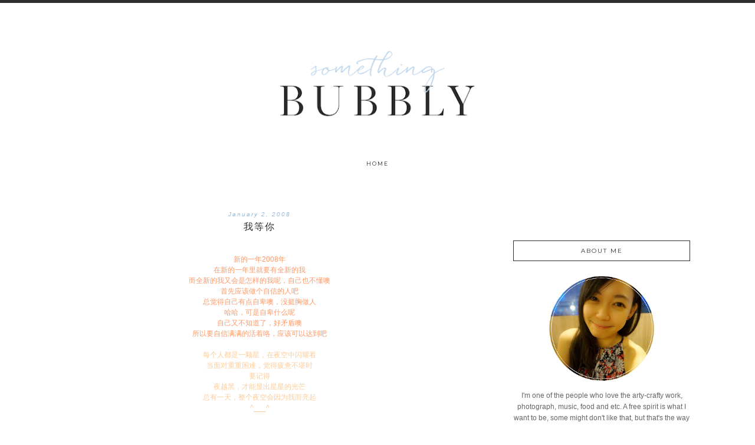

--- FILE ---
content_type: text/html; charset=UTF-8
request_url: https://www.stimfish.com/2008/01/blog-post.html
body_size: 22046
content:
<!DOCTYPE html>
<html dir='ltr' xmlns='http://www.w3.org/1999/xhtml' xmlns:b='http://www.google.com/2005/gml/b' xmlns:data='http://www.google.com/2005/gml/data' xmlns:expr='http://www.google.com/2005/gml/expr'>
<head>
<link href='https://www.blogger.com/static/v1/widgets/2944754296-widget_css_bundle.css' rel='stylesheet' type='text/css'/>
<meta content='PkEPYxI3S36QnfT8M8QCXa5Wakq8qau31Gg1IEnyTKU' name='google-site-verification'/>
<meta content='ca-pub-3535040062378982' name='google-adsense-account'/>
<link href='https://fonts.googleapis.com/css?family=Montserrat' rel='stylesheet' type='text/css'/>
<link href="//emilyshaus.com/font/fontello-embedded.css" rel="stylesheet">
<meta content='text/html; charset=UTF-8' http-equiv='Content-Type'/>
<meta content='blogger' name='generator'/>
<link href='https://www.stimfish.com/favicon.ico' rel='icon' type='image/x-icon'/>
<link href='https://www.stimfish.com/2008/01/blog-post.html' rel='canonical'/>
<link rel="alternate" type="application/atom+xml" title="Something Bubbly - Atom" href="https://www.stimfish.com/feeds/posts/default" />
<link rel="alternate" type="application/rss+xml" title="Something Bubbly - RSS" href="https://www.stimfish.com/feeds/posts/default?alt=rss" />
<link rel="service.post" type="application/atom+xml" title="Something Bubbly - Atom" href="https://www.blogger.com/feeds/9014713476632327821/posts/default" />

<link rel="alternate" type="application/atom+xml" title="Something Bubbly - Atom" href="https://www.stimfish.com/feeds/2060461618439855177/comments/default" />
<!--Can't find substitution for tag [blog.ieCssRetrofitLinks]-->
<link href='http://static.flickr.com/2294/1811763403_9d29b1b26b.jpg' rel='image_src'/>
<meta content='https://www.stimfish.com/2008/01/blog-post.html' property='og:url'/>
<meta content='我等你' property='og:title'/>
<meta content=' 新的一年2008年 在新的一年里就要有全新的我 而全新的我又会是怎样的我呢，自己也不懂噢 首先应该做个自信的人吧 总觉得自己有点自卑噢，没挺胸做人 哈哈，可是自卑什么呢 自己又不知道了，好矛盾噢 所以要自信满满的活着咯，应该可以达到吧 每个人都是一颗星，在夜空中闪耀着 当面对重...' property='og:description'/>
<meta content='https://lh3.googleusercontent.com/blogger_img_proxy/AEn0k_t3znGNf6eyhsm3KBFDMtlSS8vi0sQWrAN37iK6pT6zZGWxo5x2ezeh4bv4bHO88QJiRJ4kWr2J-6nvy5KIZwK3x-B6tirFvcRJBGADXnwBR5nSHLRVskZLdSM=w1200-h630-p-k-no-nu' property='og:image'/>
<title>Something Bubbly: 我等你</title>
<style type='text/css'>@font-face{font-family:'Montserrat';font-style:normal;font-weight:400;font-display:swap;src:url(//fonts.gstatic.com/s/montserrat/v31/JTUHjIg1_i6t8kCHKm4532VJOt5-QNFgpCtr6Hw0aXp-p7K4KLjztg.woff2)format('woff2');unicode-range:U+0460-052F,U+1C80-1C8A,U+20B4,U+2DE0-2DFF,U+A640-A69F,U+FE2E-FE2F;}@font-face{font-family:'Montserrat';font-style:normal;font-weight:400;font-display:swap;src:url(//fonts.gstatic.com/s/montserrat/v31/JTUHjIg1_i6t8kCHKm4532VJOt5-QNFgpCtr6Hw9aXp-p7K4KLjztg.woff2)format('woff2');unicode-range:U+0301,U+0400-045F,U+0490-0491,U+04B0-04B1,U+2116;}@font-face{font-family:'Montserrat';font-style:normal;font-weight:400;font-display:swap;src:url(//fonts.gstatic.com/s/montserrat/v31/JTUHjIg1_i6t8kCHKm4532VJOt5-QNFgpCtr6Hw2aXp-p7K4KLjztg.woff2)format('woff2');unicode-range:U+0102-0103,U+0110-0111,U+0128-0129,U+0168-0169,U+01A0-01A1,U+01AF-01B0,U+0300-0301,U+0303-0304,U+0308-0309,U+0323,U+0329,U+1EA0-1EF9,U+20AB;}@font-face{font-family:'Montserrat';font-style:normal;font-weight:400;font-display:swap;src:url(//fonts.gstatic.com/s/montserrat/v31/JTUHjIg1_i6t8kCHKm4532VJOt5-QNFgpCtr6Hw3aXp-p7K4KLjztg.woff2)format('woff2');unicode-range:U+0100-02BA,U+02BD-02C5,U+02C7-02CC,U+02CE-02D7,U+02DD-02FF,U+0304,U+0308,U+0329,U+1D00-1DBF,U+1E00-1E9F,U+1EF2-1EFF,U+2020,U+20A0-20AB,U+20AD-20C0,U+2113,U+2C60-2C7F,U+A720-A7FF;}@font-face{font-family:'Montserrat';font-style:normal;font-weight:400;font-display:swap;src:url(//fonts.gstatic.com/s/montserrat/v31/JTUHjIg1_i6t8kCHKm4532VJOt5-QNFgpCtr6Hw5aXp-p7K4KLg.woff2)format('woff2');unicode-range:U+0000-00FF,U+0131,U+0152-0153,U+02BB-02BC,U+02C6,U+02DA,U+02DC,U+0304,U+0308,U+0329,U+2000-206F,U+20AC,U+2122,U+2191,U+2193,U+2212,U+2215,U+FEFF,U+FFFD;}</style>
<style id='page-skin-1' type='text/css'><!--
/*
-----------------------------------------------
Name:         Petunia Theme
Designer:     Designer Blogs
URL:          www.designerblogs.com
----------------------------------------------- *
#navbar-iframe {
display: none !important;
}
/* Variable definitions
===============================================================================================================
<Group description="Page Background Color" selector="background">
<Variable name="page.background.color" description="Background Color" type="color" default="#ffffff"/>
</Group>
===============================================================================================================
<Group description="Links" selector=".a:link a:visited a:hover">
<Variable name="link.color" description="Link Color" type="color" default="#666666"/>
<Variable name="link.hover.color" description="Link Hover Color" type="color" default="#808080"/>
</Group>
===============================================================================================================
<Group description="Borders" selector="border">
<Variable name="border.color" description="Border Color" type="color" default="#e9e8e8"/>
<Variable name="outer.border.color" description="Site Border Color" type="color" default="#e9e8e8"/>
</Group>
===============================================================================================================
<Group description="Header" selector="header">
<Variable name="header.font" description="Header Font" type="font"
default="normal 30px 'Montserrat', Arial, Times, serif"/>
<Variable name="header.color" description="Header Color" type="color" default="#666666" />
<Variable name="header.hover.color" description="Header Hover Color" type="color" default="#666666" />
<Variable name="header.background" description="Header Background Color" type="color" default="#ffffff" />
</Group>
===============================================================================================================
<Group description="Description" selector=".header .description">
<Variable name="description.font" description="Description Font" type="font"
default="normal 50px Arial, Times, serif"/>
<Variable name="description.color" description="Description Color" type="color" default="#666666" />
</Group>
===============================================================================================================
<Group description="Navigation" selector="Navigation">
<Variable name="nav.font" description="Navigation Font" type="font"
default="normal 10px 'Montserrat', Arial, sans-serif"/>
<Variable name="nav.color" description="Navigation Font Color" type="color" default="#666666" />
<Variable name="nav.hover.color" description="Navigation Font Hover Color" type="color" default="#e5a51b" />
<Variable name="nav.back.color" description="Navigation Background Color" type="color" default="#fff" />
</Group>
===============================================================================================================
<Group description="Date" selector="h4">
<Variable name="date.font" description="Date Font" type="font"
default="normal 10px Georgia, Arial, Times, serif"/>
<Variable name="date.color" description="Date Color" type="color" default="#e5a51b" />
<Variable name="date.background" description="Date Background Color" type="color" default="#ffffff" />
</Group>
===============================================================================================================
<Group description="Post Title" selector="h3.post-title,">
<Variable name="post.title.font" description="Post Title Font" type="font"
default="normal 14px 'Montserrat', Arial, serif"/>
<Variable name="post.title.color" description="Post Title Color" type="color" default="#666666" />
<Variable name="post.title.hover" description="Post Title Hover" type="color" default="#e5a51b" />
<Variable name="post.background.color" description="Post Background Color" type="color" default="#f3f3f3" />
</Group>
===============================================================================================================
<Group description="Body Text" selector="body">
<Variable name="body.font" description="Font" type="font"
default="normal normal 12px Arial, sans-serif"/>
<Variable name="body.text.color" description="Text Color" type="color" default="#666666"/>
</Group>
===============================================================================================================
<Group description="Post Footer" selector="post.footer">
<Variable name="post.footer.font" description="Post Footer Font" type="font" default="300 10px Georgia, Arial, serif"/>
<Variable name="post.footer.link" description="Footer Link Color" type="color" default="#e5a51b"/>
</Group>
===============================================================================================================
<Group description="Older/Newer Posts Links" selector="blog-pager-older-link  blog-pager blog-pager-newer-link">
<Variable name="old.new.font" description="Font Style" type="font" default=" normal 10px 'Montserrat', Arial, sans-serif', Arial, sans-serif"/>
</Group>
===============================================================================================================
<Group description="Sidebar" selector=".sidebar h2">
<Variable name="sidebar.title.font" description="Sidebar Title Font" type="font" default="normal 10px 'Montserrat', Arial, sans-serif', Arial, sans-serif"/>
<Variable name="sidebar.title.color" description="Sidebar Title Color" type="color" default="#666666"/>
<Variable name="sidebar.text.font" description="Sidebar Text Font" type="font" default="normal 12px Arial, sans-serif"/>
<Variable name="sidebar.text.color" description="Sidebar Text Color" type="color" default="#808080"/>
<Variable name="sidebar.label.font" description="Sidebar Label Font" type="font" default="normal 10px 'Montserrat', Arial, Georgia, Times, serif"/>
<Variable name="sidebar.label.color" description="Sidebar Label Color" type="color" default="#808080"/>
<Variable name="sidebar.background.color" description="Sidebar Background Color" type="color" default="#808080"/>
</Group>
===============================================================================================================
<Group description="Facebook Icon" selector="Facebook">
<Variable name="facebook.color" description="Facebook Color" type="color" default="#fff"/>
<Variable name="facebook.hover.color" description="Facebook Hover Color" type="color" default="#000"/>
</Group>
<Group description="Twitter Icon" selector="Twitter">
<Variable name="twitter.color" description="Twitter Color" type="color" default="#fff"/>
<Variable name="twitter.hover.color" description="Twitter Hover Color" type="color" default="#000"/>
</Group>
<Group description="Pinterest Icon" selector="Pinterest">
<Variable name="pinterest.color" description="Pinterest Color" type="color" default="#fff"/>
<Variable name="pinterest.hover.color" description="Pinterest Hover Color" type="color" default="#000"/>
</Group>
<Group description="Email Icon" selector="Email">
<Variable name="mail.color" description="Email Color" type="color" default="#fff"/>
<Variable name="mail.hover.color" description="Email Hover Color" type="color" default="#000"/>
</Group>
<Group description="Bloglovin Icon" selector="Heart">
<Variable name="heart.color" description="Heart Color" type="color" default="#fff"/>
<Variable name="heart.hover.color" description="Heart Hover Color" type="color" default="#000"/>
</Group>
<Group description="Instagram Icon" selector="Instagram">
<Variable name="instagram.color" description="Instagram Color" type="color" default="#fff"/>
<Variable name="instagram.hover.color" description="Instagram Hover Color" type="color" default="#000"/>
</Group>
===============================================================================================================
<Group description="Footer" selector="footer">
<Variable name="footer.font" description="Footer Font" type="font" default="300 11px Arial, serif"/>
<Variable name="footer.color" description="Footer Color" type="color" default="#666666"/>
</Group>
===============================================================================================================
<Group description="Misc Titles" selector="titles">
<Variable name="misctitle.font" description="Misc Title Font" type="font" default="300 11px Arial, serif"/>
</Group>
===============================================================================================================
<Group description="Post Share Buttons" selector="h5">
<Variable name="share.color" description="Share Icon Color" type="color" default="#000"/>
<Variable name="share.hover" description="Share Icon Hover Color" type="color" default="#ccc"/>
<Variable name="share.background" description="Share Background Color" type="color" default="#fff"/>
</Group>
*/
body {
margin:0;
font:x-small Georgia Serif;
font-size/* */:/**/small;
font-size: /**/small;
text-align: left;
border-top:5px solid #2d2d2d;
}
a:link {
color: #98bad8;
text-decoration:none;
}
a:visited {
color: #98bad8;
text-decoration:none;
}
a:hover {
color: #666666;
text-decoration:none;
}
a img {
border-width:0;
}
/* Headings
----------------------------------------------- */
h1,
h2,
h3,
h4,
h5,
h6 {
font-family: Georgia, Century Gothic, Trebuchet, Arial, Verdana, Sans-serif
margin: 10px 0 10px;
font-size: 18px;
font-weight: normal;
}
h1 {
font-size: 25px;
}
h2 {
font-size: 20px;
}
h3 {
font-size: 18px;
}
h4 {
font-size: 15px;
}
h5 {
font-size: 13px;
}
h6 {
font-size: 12px;
}
/* Outer-Wrapper
----------------------------------------------- */
#outer-wrapper {
width: 1100px;
margin:0px auto;
margin-top:0px;
padding:0px 10px 0px 10px;
text-align:left;
overflow: visible;
font: normal normal 12px Arial, sans-serif;
}
#main-wrapper {
width: 680px;
margin: 60px 0px 0px 0px;
float: left;
padding: 0px 10px 0px 10px;
word-wrap: break-word; /* fix for long text breaking sidebar float in IE */
overflow: hidden;         /* fix for long non-text content breaking IE sidebar float */
font: normal normal 12px Arial, sans-serif;
}
#sidebar-wrapper {
width: 300px;
margin:0 0 0em;
float: right;
padding: 80px 20px 0px 0px;
word-wrap: break-word; /* fix for long text breaking sidebar float in IE */
overflow: visible !important;         /* fix for long non-text content breaking IE sidebar float */
text-align: left;
}
/* Header
----------------------------------------------- */
#header-wrapper {
width: 1000px;
height: auto;
padding: 50px 0px 30px 0px;
margin: 100px 0px 0px 0px;
background-position: top center;
overflow: visible;
margin:0px auto;
text-align: center;
}
#header-inner {
margin-left: auto;
margin-right: auto;
width: 95%;
}
#header-inner img {
width:100%;
height: auto;
}
#header {
text-align: center;
font-weight: normal;
}
#header h1 {
text-align: center;
padding: 0px 0px 0px 0px;
margin: 200px  0px 60px 0px;
text-transform:none;
letter-spacing:5px;
color: #000000;
text-align:center;
font:normal normal 40px 'Montserrat', Arial, Times, serif;
font-weight:400;
}
#header a,
#header a:visited{
text-align:center;
color: #000000;
}
#header a:hover {
text-align:center;
color: #cfc1aa;
}
#header .description {
margin: 0px;
padding: 0px 0px 0px 0px;
font: normal normal 16px Arial, Times, serif;
color: #666666;
text-align:center;
font-weight:400;
letter-spacing:2px;
line-height: 1.4em;
}
/* Menu
----------------------------------------------- */
.PageList {
border-bottom: 0px solid #fff;
background-color: #ffffff;
font: normal normal 9px 'Montserrat', Arial, sans-serif, Palatino, serif;
overflow: hidden;
text-align:center !important;
margin: 0px 0px 0px;
padding: 0px 0px;
text-transform: uppercase;
letter-spacing:2px;
padding-bottom:11px;
padding-top:11px;
margin: auto;
}
.PageList li {
float: none !important;
display: inline-block !important;
}
.PageList a,
.PageList a:visited {
color: #2d2d2d;
}
.PageList a:hover {
color: #98bad8;
}
.PageList LI.selected A {
font-weight: normal;
}
.crosscol .PageList LI, .footer .PageList LI {
background: none repeat scroll 0 0 rgba(0, 0, 0, 0);
float: left;
list-style: none outside none;
margin: 4px 30px;
padding-right: 0px;
}
.PageList li:after{
content: "";
}
.PageList li:last-child:after{
content: "";
}
.PageList li a:hover {
color: #98bad8;
}
#outer-PageList {
background: #ffffff;
}
/* Blockquote
----------------------------------------------- */
.post blockquote {
margin: 1em 20px;
}
.post-body blockquote {
line-height:21px;
background: #fff;
border: 1px solid #2d2d2d;
padding:10px;
}
/* Posts
----------------------------------------------- */
h2.date-header {
text-align:center;
letter-spacing: 2px;
margin: 0px 0px 0px 0px;
background: #ffffff;
color: #98bad8;
font: normal normal 10px Georgia, Arial, Times, serif;
font-style: italic;
}
.post {
margin:0;
padding-bottom:1em;
}
.post-title,
.post-title a,
.post-title a:visited,
.entry-title,
.entry-title a,
.entry-title a:visited {
text-transform: uppercase;
text-align: center;
margin: 5px 0px 10px 0px;
padding: 0px 0px 0px 0px;
font: normal normal 16px 'Montserrat', Arial, serif;
line-height:1.4em;
color: #2d2d2d;
letter-spacing:2px;
}
.post h3 strong, .post h3 a:hover {
color: #98bad8;
letter-spacing:2px;
}
.post-body {
margin:0 0 .75em;
color: #666666;
padding-top:25px;
text-align:justify;
font: normal normal 12px Arial, sans-serif;
line-height:18px;
}
.post-footer {
margin: .75em 0;
margin-top:15px;
margin-bottom:60px;
color: #000000;
text-transform:lowercase;
font: normal normal 300 10px Georgia, Arial, serif;
font-style: italic;
line-height: 1.4em;
border-top:1px solid #2d2d2d;
padding-top:10px;
font-size:10px;
text-align:center;
letter-spacing:1px;
}
.post-footer a:hover {
color: #98bad8;
}
.comment-link {
margin-left:0em;
}
.post img, table.tr-caption-container {
padding:0px;
border:0px solid #666666;
}
/* Read More
----------------------------------------------- */
.jump-link {
color:#ccc;
display:block;
margin-top:0px;
margin-bottom:30px;
margin-left:0px;
text-align:center;
float:center;
}
.jump-link a {
font: normal normal 12px Arial, sans-serif;
color:#666;
display:block;
text-transform: lowercase;
text-align: center;
letter-spacing: 2px;
border:1px solid #666;
width:150px;
padding-top:9px;
padding-bottom:9px;
padding-left:15px;
padding-right:15px;
float:center;
}
.jump-link a:visited {
font: normal normal 9px 'Montserrat', Arial, sans-serif, Palatino, serif;
color: #2d2d2d;
display:block;
text-transform: lowercase;
text-align: center;
letter-spacing: 2px;
border: 1px solid #2d2d2d;
width:150px;
padding-top:9px;
padding-bottom:9px;
padding-left:15px;
padding-right:15px;
float:center;
}
.jump-link a:link {
font: normal normal 9px 'Montserrat', Arial, sans-serif, Palatino, serif;
color: #2d2d2d;
display:block;
text-transform: lowercase;
text-align: center;
letter-spacing: 2px;
border: 1px solid #2d2d2d;
width:150px;
padding-top:9px;
padding-bottom:9px;
padding-left:15px;
padding-right:15px;
float:center;
}
.jump-link a:active {
font: normal normal 9px 'Montserrat', Arial, sans-serif, Palatino, serif;
color: #98bad8;
display:block;
text-transform: uppercase;
text-align: center;
letter-spacing: 2px;
border: 1px solid #2d2d2d;
width:150px;
padding-top:9px;
padding-bottom:9px;
padding-left:15px;
padding-right:15px;
float:center;
}
.jump-link a:hover {
color: #98bad8;
}
/* Comments
----------------------------------------------- */
.comments {
clear: both;
margin-bottom: 0;
margin-top: 0px;
}
.comments .comments-content .comment-replies {
margin-top: 0;
}
#comments h4 {
margin:1em 0;
font-weight: normal;
line-height: 1.4em;
text-transform:auto;
letter-spacing:0em;
color: #666666;
}
#comments-block {
margin:1em 0 1.5em;
line-height:1.6em;
}
#comments-block .comment-author {
margin:.5em 0;
}
#comments-block .comment-body {
margin:.25em 0 0;
}
#comments-block .comment-footer {
margin:-.25em 0 2em;
line-height: 1.4em;
text-transform:uppercase;
letter-spacing:.1em;
}
#comments-block .comment-body p {
margin:0 0 .75em;
}
.deleted-comment {
font-style:italic;
color: #666666;
}
#blog-pager-newer-link {
float: right;
font: normal normal 12px Arial, sans-serif;
letter-spacing: 2px;
padding-bottom: 20px;
text-align: center;
text-transform: uppercase;
}
#blog-pager-older-link {
float: left;
font: normal normal 12px Arial, sans-serif;
letter-spacing: 2px;
padding-bottom: 20px;
text-align: center;
text-transform: uppercase;
}
#blog-pager {
text-align: center;
font: normal normal 12px Arial, sans-serif;
letter-spacing: 2px;
padding-bottom: 20px;
text-align: center;
text-transform: uppercase;
}
.feed-links {
clear: both;
line-height: 2.5em;
}
/* Sidebar Content
----------------------------------------------- */
.sidebar {
font: normal normal 12px Arial, sans-serif;
color: #666666;
line-height: 1.5em;
}
.sidebar img {
max-width: 250px;
}
.sidebar ul {
list-style:none;
margin:0 0 0;
padding:0 0 0;
}
.sidebar li {
margin:0;
margin-bottom:5px;
padding:8px 4px 8px 4px;
font: normal normal 10px 'Montserrat', Arial, Georgia, Times, serif;
color: #666666;
text-indent:0px;
line-height:1.5em;
text-align:center;
text-transform: uppercase;
letter-spacing:1px;
}
.Label li {
border:none;
}
.sidebar h2 {
text-align: center;
letter-spacing: 2px;
padding: 0px 0px;
margin: 30px 0px 10px;
font: normal normal 10px 'Montserrat', Arial, sans-serif;
color: #2d2d2d;
background: #ffffff;
border: 1px solid #2d2d2d;
text-transform: uppercase;
padding: 10px 0px 10px 0px;
}
.sidebar .widget, .main .widget {
border-bottom:0px dotted #2d2d2d;
margin:0 0 1.5em;
padding:0 0 1.5em;
font: normal normal 12px Arial, sans-serif;
font-size:12px;
}
/* Media Icons
----------------------------------------------- */
.icon-facebook {
display: inline-block;
width: 30px;
height: 30px;
border-radius:30px;
margin-bottom:5px;
margin-right: 3px;
padding-bottom: 0px;
line-height:30px;
opacity: 1;
-webkit-transition: all .3s ease-in-out;
-moz-transition: all .3s ease-in-out;
-ms-transition: all .3s ease-in-out;
-o-transition: all .3s ease-in-out;
transition: all .3s ease-in-out;
position: relative;
-webkit-backface-visibility: hidden;
font-family:'fontello';
opacity: 1;
font-size:13px;
color: #98bad8;
}
.icon-facebook:hover {
opacity: 1;
font-size:13px;
color: #2d2d2d;
}
.icon-twitter {
display: inline-block;
width: 30px;
height: 30px;
border-radius:30px;
margin-bottom:5px;
margin-right: 3px;
padding-bottom: 0px;
line-height:30px;
opacity: 1;
-webkit-transition: all .3s ease-in-out;
-moz-transition: all .3s ease-in-out;
-ms-transition: all .3s ease-in-out;
-o-transition: all .3s ease-in-out;
transition: all .3s ease-in-out;
position: relative;
-webkit-backface-visibility: hidden;
font-family:'fontello';
opacity: 1;
font-size:13px;
color: #98bad8;
}
.icon-twitter:hover {
opacity: 1;
font-size:13px;
color: #2d2d2d;
}
.icon-pinterest {
display: inline-block;
width: 30px;
height: 30px;
border-radius:30px;
margin-bottom:5px;
margin-right: 3px;
padding-bottom: 0px;
line-height:30px;
opacity: 1;
-webkit-transition: all .3s ease-in-out;
-moz-transition: all .3s ease-in-out;
-ms-transition: all .3s ease-in-out;
-o-transition: all .3s ease-in-out;
transition: all .3s ease-in-out;
position: relative;
-webkit-backface-visibility: hidden;
font-family:'fontello';
opacity: 1;
font-size:13px;
color: #98bad8;
}
.icon-pinterest:hover {
opacity: 1;
font-size:13px;
color: #2d2d2d;
}
.icon-mail-alt {
display: inline-block;
width: 30px;
height: 30px;
border-radius:30px;
margin-bottom:5px;
margin-right: 3px;
padding-bottom: 0px;
line-height:30px;
opacity: 1;
-webkit-transition: all .3s ease-in-out;
-moz-transition: all .3s ease-in-out;
-ms-transition: all .3s ease-in-out;
-o-transition: all .3s ease-in-out;
transition: all .3s ease-in-out;
position: relative;
-webkit-backface-visibility: hidden;
font-family:'fontello';
opacity: 1;
font-size:13px;
color: #98bad8;
}
.icon-mail-alt:hover {
opacity: 1;
font-size:13px;
color: #2d2d2d;
}
.icon-heart {
display: inline-block;
width: 30px;
height: 30px;
border-radius:30px;
margin-bottom:5px;
margin-right: 3px;
padding-bottom: 0px;
line-height:30px;
opacity: 1;
-webkit-transition: all .3s ease-in-out;
-moz-transition: all .3s ease-in-out;
-ms-transition: all .3s ease-in-out;
-o-transition: all .3s ease-in-out;
transition: all .3s ease-in-out;
position: relative;
-webkit-backface-visibility: hidden;
font-family:'fontello';
opacity: 1;
font-size:13px;
color: #98bad8;
}
.icon-heart:hover {
opacity: 1;
font-size:13px;
color: #2d2d2d;
}
.icon-instagram {
display: inline-block;
width: 30px;
height: 30px;
border-radius:30px;
margin-bottom:5px;
margin-right: 3px;
padding-bottom: 0px;
line-height:30px;
opacity: 1;
-webkit-transition: all .3s ease-in-out;
-moz-transition: all .3s ease-in-out;
-ms-transition: all .3s ease-in-out;
-o-transition: all .3s ease-in-out;
transition: all .3s ease-in-out;
position: relative;
-webkit-backface-visibility: hidden;
font-family:'fontello';
opacity: 1;
font-size:13px;
color: #98bad8;
}
.icon-instagram:hover {
opacity: 1;
font-size:13px;
color: #2d2d2d;
}
.icon-gplus,
.icon-tumblr, .icon-youtube, {
opacity: 1;
font-size:13px;
}
/* Profile
----------------------------------------------- */
.Profile {
text-align: center;
}
.profile-img {
float: none;
width: 60%;
height: auto;
margin-top: 15px;
-moz-border-radius: 150px;
-webkit-border-radius: 150px;
-khtml-border-radius: 150px;
border-radius: 150px;
}
.profile-data {
font: #666666;
color:#444444;
margin:0;
padding-bottom: 0px;
text-transform: lowercase;
line-height: 1.5em;
}
.welcome {
text-align:center;
margin-bottom:-10px;
margin-top:-10px;
}
.profile-datablock {
margin:.5em 0 .5em;
text-align: center;
}
.profile-textblock {
margin: .5em 0;
line-height: 1.6em;
}
.profile-link {
text-transform:lowercase;
font-style:italic;
letter-spacing:.1em;
font: normal normal 12px Arial, sans-serif;
color: #666666;
font-size: 10px;
line-height: 1.6em;
display:block;
text-align:center;
display:none;
}
.profile-name-link {
background-image:none !important;
padding-left:0px;
display:none;
}
.BlogArchive #ArchiveList ul li {
background: none repeat scroll 0 0 rgba(0, 0, 0, 0);
border-width: 0;
list-style: none outside none;
margin: 0.25em 0;
padding-left: 15px;
text-indent: -15px;
font: normal normal 12px Arial, sans-serif;
text-align:center;
line-height: 1em;
text-transform: none;
font-weight:400;
font-size:11px;
}
/* Footer
----------------------------------------------- */
#footer {
width:100%;
padding-top:15px;
text-align: center;
}
/* Follow by Email and Search
----------------------------------------------- */
.FollowByEmail input[type="text"] {
}
.widget.CustomSearch .widget-content, .widget.FollowByEmail .widget-content {
width:100%;
}
.widget .gsc-search-box table {
}
.widget form table {
height: 38px;
border-top: 1px solid #eee;
border-bottom: 1px solid #eee;
margin: 0 auto;
height:38px;
}
.widget .gsc-search-box input[type="submit"]{
width:35px;
height:35px;
top:-3px;
padding-left: 0px;
}
table.gsc-search-box td.gsc-input {
padding-right: 0px !important;
}
.widget input[type="text"]:focus{
outline: none;
}
.widget input[type="submit"], .FollowByEmail .follow-by-email-inner .follow-by-email-submit input[type="submit"] {
background: url(https://blogger.googleusercontent.com/img/b/R29vZ2xl/AVvXsEhDP1-dUHC3VEN9qanFnQvE7cy3Ws_v3L00y0Fc2Qx75_7lkclFM0k4oWq8kWzg47O5zXevM_vFcQxPRxQdyVEhb30RXdBnHxB0R_wHfEpdDlnz2aywCVkuqhZa1OK_egN3rnxNEv8LeEw/s1600/follow.png) center no-repeat !important;
border:none !important;
border-radius: 0 !important;
-webkit-appearance: none;
width: 55px !important;
height: 36px !important;
color:white !important;
font-size:27px !important;
cursor:pointer ;
font-weight:normal;
margin-left:0px !important;
text-align: left;
padding-left: 0px;
overflow:hidden;
text-indent: 200px;
white-space: nowrap;
}
.widget input[type="text"] {
border: none !important;
padding:3px 0px;
width:100%;
height: 19px !important;
font-size:13px !important;
-webkit-appearance: none;
border-radius:0;
-webkit-border-radius:0px;
text-align: left;
margin-top:0px;
margin-left:24px;
background: none;
font: normal normal 12px Arial, sans-serif;
color:#444444;
letter-spacing: 0px;
}
.widget form table.gsc-branding {
display:none;
}
tr, table, form {
position: relative;
}
.gsc-search-box tr {
display:block;
}
.mobile .gsc-clear-button{
background:none;
}
/* Cufon
----------------------------------------------- */
.cufon-loading {
visibility: hidden;
}
/* Post Share Icons
----------------------------------------------- */
#share-wrap {
text-align:left;
margin-top:6px;
padding:none;
}
.share {
color: #000000;
background:none;
font-size:10px;
-webkit-transition: all .2s ease-in-out;
-moz-transition: all .2s ease-in-out;
-ms-transition: all .2s ease-in-out;
-o-transition: all .2s ease-in-out;
transition: all .2s ease-in-out;
}
.share:hover {
color: #d7c182;
background:none;
padding:none;
font-size:10px;
}
/* Misc
----------------------------------------------- */
.item-title {
font-family: arial, sans-serif;
font-size:11px;
color: #ccc;
text-transform:lowercase;
}
/* Popular Posts
----------------------------------------------- */
.PopularPosts {
color:#666666;
font:normal normal 12px Arial, sans-serif;
line-height:1.5em;
}
.popular-posts .item-thumbnail img {
display: block;
float: center;
margin-left: 0px;
margin-right: 0px;
padding:5px;
height:60px;
width:60px;
-webkit-border-radius: 60em;
-moz-border-radius: 60em;
border-radius: 60em;
margin-top:0px;
}
.item-title {
background:none;
color: #666666;
margin-bottom:10px;
text-align:left;
font: normal normal 10px 'Montserrat', Arial, sans-serif;
font-weight:normal;
text-transform:uppercase;
letter-spacing:.2em;
padding:5px;
}
.item-title a {
background:none;
color: #98bad8;
}
.item-title a:hover {
background:none;
color: #666666;
}
.PopularPosts .widget-content ul li {
border:none;
padding:5px;
font-family: arial, sans-serif;
text-transform: lowercase;
text-align: left;
background: none;
letter-spacing:0px;
}
/* Mobile
----------------------------------------------- */
@media only screen and (max-width: 1050px) {
.PageList {
width: 100%;
}
.post img {
max-width: 100%;
height: auto;
float: none !important;
}
body {
margin: 0px;
padding: 0px;
}
#outer-wrapper {
width: 100%;
margin: 0px auto;
}
#main-wrapper {
padding: 0px 2% 0px 2%;
width: 70%;
}
#main-wrapper img {
max-width: 100%;
height: auto;
margin: 0px;
text-align:center;
}
#sidebar-wrapper {
padding: 0 1% 0 0;
margin: 0px;
width: 24%;
}
}
@media only screen and (max-width: 850px) {
.PageList {
position: relative;
padding-top: 13px;
padding-bottom: 13px;
margin: 0px;
}
#outer-wrapper,
#wrap2{
padding: 0px 0px 0px 0px;
margin: 0px;
}
#header h1 {
padding-top: 40px;
font-size: 40px !important;
}
#header .description {
font-size:15px 1important;
padding-bottom: 40px;
}
.post-footer {
font-size: 70%;
margin: 0px;
padding: 0px;
}
.post img {
max-width: 100%;
height: auto;
float: none !important;
}
#header-wrapper {
height: auto;
width: 100%;
margin: 0px 0px 3%;
}
#main-wrapper {
float: none;
padding: 0px 10% 0px 10%;
width: 76%;
}
#sidebar-wrapper {
float: none;
padding: 0px 10% 0px 10%;
width: 76%;
}
.sidebar .widget {
background-size: 100% auto;
margin: 0 0 5%;
padding: 0 0 12%;
}
.left {
float: none;
width: 100%
}
.right {
margin-top: 0px;
}
}
@media only screen and (max-width: 450px) {
#header {
margin-top:0px;
padding-top:30px;
}
#header h1 {
padding-top: 0px;
font-size: 20px !important;
}
#header .description {
font-size:15px 1important;
padding-bottom: 80px;
}
.post img {
max-width: 100%;
height: auto;
float: none !important;
}
.post-footer {
padding-top:10px;
margin-bottom:0px;
}
.PageList li a {
padding: 1% 0px;
display: block;
}
.left {
float: left;
width: 50%;
}
.right {
margin-top: 30px;
}
}
===============================================================================================================
.post-body img {
width:100%;
height:100%;
display: block;
}.post-body img {
max-width: 100%;
max-height: auto;
display: block;
margin-top: 5px !important;
margin-bottom: 5px !important;
}/* DROPDOWN MENU BY icanbuildablog.com */
.tabs-inner .widget ul#icbabdrop {
text-align: left;
display: inline;
margin: 0;
padding: 15px 4px 17px 0;
list-style: none;
border:0px;
}
.tabs-inner .widget ul#icbabdrop li {
font-size: 12px/18px;
font-family: sans-serif;
display: inline-block;
margin-right: -4px;
position: relative;
padding: 15px 20px;
background: #fff;
float:none;
cursor: pointer;
-webkit-transition: all 0.2s;
-moz-transition: all 0.2s;
-ms-transition: all 0.2s;
-o-transition: all 0.2s;
transition: all 0.2s;
}
.tabs-inner .widget ul#icbabdrop li a {
padding:0;
font-family: sans-serif;
border:0;
}
.tabs-inner .widget ul#icbabdrop li:hover {
background: #555;
color: #fff;
}
.tabs-inner .widget ul#icbabdrop li:hover a {
background: transparent;
color: #fff;
}
.tabs-inner .widget ul#icbabdrop li ul {
z-index:1000;
border:none;
padding: 0;
position: absolute;
top: 45px;
left: 30px;
float:none;
width: 150px;
-webkit-box-shadow: none;
-moz-box-shadow: none;
box-shadow: none;
display: none;
opacity: 0;
visibility: hidden;
-webkit-transiton: opacity 0.2s;
-moz-transition: opacity 0.2s;
-ms-transition: opacity 0.2s;
-o-transition: opacity 0.2s;
-transition: opacity 0.2s;
}
.tabs-inner .widget ul#icbabdrop li ul li {
background: #555;
display: block;
color: #fff;
text-shadow: 0 -1px 0 #000;
}
ul#icbabdrop li ul li a{
color:#fff
}
.tabs-inner .widget ul#icbabdrop li ul li:hover {
background: #666;
}
.tabs-inner .widget ul#icbabdrop li:hover ul {
display: block;
opacity: 1;
visibility: visible;
}.post-body a[style*='margin'] {margin-left: auto !important; margin-right: auto !important;}
--></style>
<script async='async' data-ad-client='ca-pub-3535040062378982' src='https://pagead2.googlesyndication.com/pagead/js/adsbygoogle.js'></script>
<link href='https://www.blogger.com/dyn-css/authorization.css?targetBlogID=9014713476632327821&amp;zx=c41e61f9-68c2-41ec-b736-8b1a5d16a668' media='none' onload='if(media!=&#39;all&#39;)media=&#39;all&#39;' rel='stylesheet'/><noscript><link href='https://www.blogger.com/dyn-css/authorization.css?targetBlogID=9014713476632327821&amp;zx=c41e61f9-68c2-41ec-b736-8b1a5d16a668' rel='stylesheet'/></noscript>
<meta name='google-adsense-platform-account' content='ca-host-pub-1556223355139109'/>
<meta name='google-adsense-platform-domain' content='blogspot.com'/>

<!-- data-ad-client=ca-pub-3535040062378982 -->

</head>
<body>
<div class='navbar no-items section' id='navbar'>
</div>
<div id='header-wrapper'>
<div class='header section' id='header'><div class='widget Header' data-version='1' id='Header1'>
<div id='header-inner'>
<a href='https://www.stimfish.com/' style='display: block'>
<img alt='Something Bubbly' height='180px; ' id='Header1_headerimg' src='https://blogger.googleusercontent.com/img/b/R29vZ2xl/AVvXsEjjJDEOteHs6vqCQqWhuDuId5TBqtzqGaxcXUIaIimrMVBUArzvGfo9li__Q_QiJQVkhPiVWqQBviwMledtMuKEU4z1lUIDHX3rDWvy7CPYfRVekL4MHeNww3GUQ5C5D6vRiwlbs3J2j4I/s992-r/headerblue.png' style='display: block' width='992px; '/>
</a>
</div>
</div></div>
</div>
<div id='outer-wrapper'><div id='wrap2'>
<!-- skip links for text browsers -->
<span id='skiplinks' style='display:none;'>
<a href='#main'>skip to main </a> |
       <a href='#sidebar'>skip to sidebar</a>
</span>
<div id='crosscol-wrapper' style='text-align:center'>
<div class='crosscol section' id='crosscol'><div class='widget PageList' data-version='1' id='PageList1'>
<h2>Pages</h2>
<div class='widget-content'>
<ul>
<li><a href='https://www.stimfish.com/'>Home</a></li>
</ul>
<div class='clear'></div>
</div>
</div></div>
</div>
<div id='content-wrapper'>
<div id='main-wrapper'>
<div class='main section' id='main'><div class='widget Blog' data-version='1' id='Blog1'>
<div class='blog-posts hfeed'>
<!--Can't find substitution for tag [defaultAdStart]-->

          <div class="date-outer">
        
<h2 class='date-header'><span>January 2, 2008</span></h2>

          <div class="date-posts">
        
<div class='post-outer'>
<div class='post hentry' itemprop='blogPost' itemscope='itemscope' itemtype='http://schema.org/BlogPosting'>
<meta content='http://static.flickr.com/2294/1811763403_9d29b1b26b.jpg' itemprop='image_url'/>
<meta content='9014713476632327821' itemprop='blogId'/>
<meta content='2060461618439855177' itemprop='postId'/>
<a name='2060461618439855177'></a>
<h3 class='post-title entry-title' itemprop='name'>
我等你
</h3>
<div class='post-header'>
<div class='post-header-line-1'></div>
</div>
<div class='post-body entry-content' id='post-body-2060461618439855177' itemprop='description articleBody'>
<div align="center"> <span style="color:#ff9966;">新的一年2008年<br />在新的一年里就要有全新的我<br />而全新的我又会是怎样的我呢&#65292;自己也不懂噢<br />首先应该做个自信的人吧<br />总觉得自己有点自卑噢&#65292;没挺胸做人<br />哈哈&#65292;可是自卑什么呢<br />自己又不知道了&#65292;好矛盾噢<br />所以要自信满满的活着咯&#65292;应该可以达到吧<br /></span><br /><span style="color:#ffcc99;">每个人都是一颗星&#65292;在夜空中闪耀着<br />当面对重重困难&#65292;觉得疲惫不堪时<br />要记得<br />夜越黑&#65292;才能显出星星的光芒<br />总有一天&#65292;整个夜空会因为我而亮起<br />^___^<br /></span><br /><span style="color:#66cccc;">我</span><span style="color:#66cccc;">好像每次都让你等&#65292;真不好意思<br /></span><span style="color:#cc66cc;">没关系的&#65292;我已经习惯等你的感觉&#65292;我会安静的</span><br /><span style="color:#66cccc;">安静&#65311;<br /></span><span style="color:#cc66cc;">嗯&#12290;我会安静的等&#65292;不会乱跑&#12290;你可以慢慢来&#65292;不用急</span><br /><span style="color:#66cccc;">如果我离开这里呢<br /></span><span style="color:#cc66cc;">我等你回来</span><br /><span style="color:#66cccc;">如果我离开地球到火星探险呢<br /></span><span style="color:#cc66cc;">我等你回地球<br /></span><span style="color:#66cccc;">如果我离开人世呢<br /></span><span style="color:#cc66cc;">还有下辈子&#65292;不是吗<br /></span><span style="color:#66cccc;">(你&#65292;真的会一直等待吗&#65311;)<br /></span><br /><span style="color:#33ccff;">很感人对吗<br />一直都很喜欢<mistletoe懈寄生>这本书<br />谁可以送我MISTLETOE呢<br />我想真正的捧着它&#65292;一个幸福的象征</div><img alt="" border="0" src="https://lh3.googleusercontent.com/blogger_img_proxy/AEn0k_t3znGNf6eyhsm3KBFDMtlSS8vi0sQWrAN37iK6pT6zZGWxo5x2ezeh4bv4bHO88QJiRJ4kWr2J-6nvy5KIZwK3x-B6tirFvcRJBGADXnwBR5nSHLRVskZLdSM=s0-d" style="DISPLAY: block; MARGIN: 0px auto 10px; WIDTH: 200px; CURSOR: hand; TEXT-ALIGN: center"></span>
<div style='clear: both;'></div>
</div>
<div class='post-footer'>
<div class='post-footer-line post-footer-line-1'><span class='post-author vcard'>
Write with love &#9829;
<span class='fn' itemprop='author' itemscope='itemscope' itemtype='http://schema.org/Person'>
<meta content='https://www.blogger.com/profile/11829499392318810113' itemprop='url'/>
<a href='https://www.blogger.com/profile/11829499392318810113' rel='author' title='author profile'>
<span itemprop='name'>stimfish</span>
</a>
</span>
</span>
<span class='post-timestamp'>
</span>
<span class='post-comment-link'>
</span>
<span class='post-icons'>
<span class='item-control blog-admin pid-274783619'>
<a href='https://www.blogger.com/post-edit.g?blogID=9014713476632327821&postID=2060461618439855177&from=pencil' title='Edit Post'>
<img alt='' class='icon-action' height='18' src='https://resources.blogblog.com/img/icon18_edit_allbkg.gif' width='18'/>
</a>
</span>
</span>
<div class='post-share-buttons goog-inline-block'>
</div>
</div>
<div class='post-footer-line post-footer-line-2'><span class='post-labels'>
</span>
</div>
<div class='post-footer-line post-footer-line-3'></div>
<div align='center'>
<div>
<table id='share-wrap'>
<tr>
<td type='button'><a href='https://www.stimfish.com/2008/01/blog-post.html' title='permanent link'></a><a href='http://www.facebook.com/share.php?u=https://www.stimfish.com/2008/01/blog-post.html'><span class='social-share'><i class='share icon-facebook'></i></span></a></td>
<td id='twitter-background'><a href='http://twitter.com/share?text=我等你'><span class='social-share'><i class='share icon-twitter'></i></span></a></td>
<td id='pinterest-background'><a href='javascript:void((function(){var%20e=document.createElement(&#39;script&#39;);e.setAttribute(&#39;type&#39;,&#39;text/javascript&#39;);e.setAttribute(&#39;charset&#39;,&#39;UTF-8&#39;);e.setAttribute(&#39;src&#39;,&#39;http://assets.pinterest.com/js/pinmarklet.js?r=&#39;+Math.random()*99999999);document.body.appendChild(e)})());'><span class='social-share'><i class='share icon-pinterest'></i></span></a></td>
</tr></table>
</div>
</div>
</div>
</div>
<div class='comments' id='comments'>
<a name='comments'></a>
<h4>No comments:</h4>
<div id='Blog1_comments-block-wrapper'>
<dl class='avatar-comment-indent' id='comments-block'>
</dl>
</div>
<p class='comment-footer'>
<div class='comment-form'>
<a name='comment-form'></a>
<h4 id='comment-post-message'>Post a Comment</h4>
<p>
</p>
<a href='https://www.blogger.com/comment/frame/9014713476632327821?po=2060461618439855177&hl=en&saa=85391&origin=https://www.stimfish.com' id='comment-editor-src'></a>
<iframe allowtransparency='true' class='blogger-iframe-colorize blogger-comment-from-post' frameborder='0' height='410' id='comment-editor' name='comment-editor' src='' width='100%'></iframe>
<!--Can't find substitution for tag [post.friendConnectJs]-->
<script src='https://www.blogger.com/static/v1/jsbin/2830521187-comment_from_post_iframe.js' type='text/javascript'></script>
<script type='text/javascript'>
      BLOG_CMT_createIframe('https://www.blogger.com/rpc_relay.html', '0');
    </script>
</div>
</p>
<div id='backlinks-container'>
<div id='Blog1_backlinks-container'>
</div>
</div>
</div>
</div>
<!--Can't find substitution for tag [defaultAdEnd]-->
<div class='inline-ad'>
</div>
<!--Can't find substitution for tag [adStart]-->

        </div></div>
      
<!--Can't find substitution for tag [adEnd]-->
</div>
<div class='blog-pager' id='blog-pager'>
<span id='blog-pager-newer-link'>
<a class='blog-pager-newer-link' href='https://www.stimfish.com/2008/01/blog-post_02.html' id='Blog1_blog-pager-newer-link' title='Newer Post'>Newer Post</a>
</span>
<span id='blog-pager-older-link'>
<a class='blog-pager-older-link' href='https://www.stimfish.com/2008/01/my-love-will-get-you-home.html' id='Blog1_blog-pager-older-link' title='Older Post'>Older Post</a>
</span>
<a class='home-link' href='https://www.stimfish.com/'>Home</a>
</div>
<div class='clear'></div>
<div class='post-feeds'>
</div>
</div></div>
</div>
<div id='sidebar-wrapper'>
<div class='sidebar section' id='sidebar'><div class='widget Profile' data-version='1' id='Profile1'>
<h2>About Me</h2>
<div class='widget-content'>
<a href='https://www.blogger.com/profile/11829499392318810113'><img alt='My photo' class='profile-img' height='80' src='//blogger.googleusercontent.com/img/b/R29vZ2xl/AVvXsEiCUC-RslFnQsqXnW1Jrh78QmGJavwdAQL0mT1R5uSYXQ4DeJMfadHbEobCjBLBHdrQJIRXMEjemoOqg21oH9PGVUKT3yGzdguRrLBwMuHL97URyTA-s7GT0OUG7_zClA/s220/photo.JPG' width='80'/></a>
<dl class='profile-datablock'>
<dt class='profile-data'>
<a class='profile-name-link g-profile' href='https://www.blogger.com/profile/11829499392318810113' rel='author' style='background-image: url(//www.blogger.com/img/logo-16.png);'>
stimfish
</a>
</dt>
<dd class='profile-textblock'>I'm one of the people who love the arty-crafty work, photograph, music, food and etc. A free spirit is what I want to be, some might don't like that, but that's the way I am. I do my thing and you do yours, you are you and I am I. If by chance we find each other, then it is beautiful. &#9829;</dd>
</dl>
<a class='profile-link' href='https://www.blogger.com/profile/11829499392318810113' rel='author'>View my complete profile</a>
<div class='clear'></div>
</div>
</div>
<div class='widget HTML' data-version='1' id='HTML2'>
<h2 class='title'>Facebook Page</h2>
<div class='widget-content'>
<iframe src="https://www.facebook.com/plugins/page.php?href=https%3A%2F%2Fwww.facebook.com%2Fstimfishblog%2F&tabs=timeline&width=300&height=500&small_header=true&adapt_container_width=true&hide_cover=false&show_facepile=true&appId" width="300" height="500" style="border:none;overflow:hidden" scrolling="no" frameborder="0" allowtransparency="true"></iframe>
</div>
<div class='clear'></div>
</div><div class='widget AdSense' data-version='1' id='AdSense1'>
<div class='widget-content'>
<script async src="https://pagead2.googlesyndication.com/pagead/js/adsbygoogle.js"></script>
<!-- stimfish_sidebar_AdSense1_1x1_as -->
<ins class="adsbygoogle"
     style="display:block"
     data-ad-client="ca-pub-3535040062378982"
     data-ad-host="ca-host-pub-1556223355139109"
     data-ad-slot="9374254154"
     data-ad-format="auto"
     data-full-width-responsive="true"></ins>
<script>
(adsbygoogle = window.adsbygoogle || []).push({});
</script>
<div class='clear'></div>
</div>
</div><div class='widget HTML' data-version='1' id='HTML1'>
<h2 class='title'>Connect</h2>
<div class='widget-content'>
<div align="center">

<a href="https://www.instagram.com/stimfishchong/" title="Instagram" target="_blank">
<span class="social"><i class="icon-instagram" /></i></span></a>

<a href="https://www.facebook.com/stimfish" title="Facebook" target="_blank">
<span class="social"><i class="icon-facebook" /></i></span></a>

<a href="mailto:amazfish@hotmail.com" title="Mail" target="_blank">
<span class="social"><i class="icon-mail-alt" /></i></span></a>




</div>
</div>
<div class='clear'></div>
</div><div class='widget BlogSearch' data-version='1' id='BlogSearch1'>
<h2 class='title'>Search This Site</h2>
<div class='widget-content'>
<div id='BlogSearch1_form'>
<form action='https://www.stimfish.com/search' class='gsc-search-box' target='_top'>
<table cellpadding='0' cellspacing='0' class='gsc-search-box'>
<tbody>
<tr>
<td class='gsc-input'>
<input autocomplete='off' class='gsc-input' name='q' size='10' title='search' type='text' value=''/>
</td>
<td class='gsc-search-button'>
<input class='gsc-search-button' title='search' type='submit' value='Search'/>
</td>
</tr>
</tbody>
</table>
</form>
</div>
</div>
<div class='clear'></div>
</div><div class='widget Followers' data-version='1' id='Followers1'>
<h2 class='title'>Followers</h2>
<div class='widget-content'>
<div id='Followers1-wrapper'>
<div style='margin-right:2px;'>
<div><script type="text/javascript" src="https://apis.google.com/js/platform.js"></script>
<div id="followers-iframe-container"></div>
<script type="text/javascript">
    window.followersIframe = null;
    function followersIframeOpen(url) {
      gapi.load("gapi.iframes", function() {
        if (gapi.iframes && gapi.iframes.getContext) {
          window.followersIframe = gapi.iframes.getContext().openChild({
            url: url,
            where: document.getElementById("followers-iframe-container"),
            messageHandlersFilter: gapi.iframes.CROSS_ORIGIN_IFRAMES_FILTER,
            messageHandlers: {
              '_ready': function(obj) {
                window.followersIframe.getIframeEl().height = obj.height;
              },
              'reset': function() {
                window.followersIframe.close();
                followersIframeOpen("https://www.blogger.com/followers/frame/9014713476632327821?colors\x3dCgt0cmFuc3BhcmVudBILdHJhbnNwYXJlbnQaByM2NjY2NjYiByM5OGJhZDgqByNmZmZmZmYyByMwMDAwMDA6ByM2NjY2NjZCByM5OGJhZDhKByMwMDAwMDBSByM5OGJhZDhaC3RyYW5zcGFyZW50\x26pageSize\x3d21\x26hl\x3den\x26origin\x3dhttps://www.stimfish.com");
              },
              'open': function(url) {
                window.followersIframe.close();
                followersIframeOpen(url);
              }
            }
          });
        }
      });
    }
    followersIframeOpen("https://www.blogger.com/followers/frame/9014713476632327821?colors\x3dCgt0cmFuc3BhcmVudBILdHJhbnNwYXJlbnQaByM2NjY2NjYiByM5OGJhZDgqByNmZmZmZmYyByMwMDAwMDA6ByM2NjY2NjZCByM5OGJhZDhKByMwMDAwMDBSByM5OGJhZDhaC3RyYW5zcGFyZW50\x26pageSize\x3d21\x26hl\x3den\x26origin\x3dhttps://www.stimfish.com");
  </script></div>
</div>
</div>
<div class='clear'></div>
</div>
</div><div class='widget HTML' data-version='1' id='HTML8'>
<h2 class='title'>&#9829; Instagram: @stimfishchong</h2>
<div class='widget-content'>
<div style="text-align: center;"><!-- LightWidget WIDGET --><script src="https://cdn.lightwidget.com/widgets/lightwidget.js"></script><iframe src="//lightwidget.com/widgets/c0405c3a773c5200a85001b044251d6b.html" scrolling="no" allowtransparency="true" class="lightwidget-widget" style="width:100%;border:0;overflow:hidden;"></iframe>

</div>
</div>
<div class='clear'></div>
</div><div class='widget Label' data-version='1' id='Label1'>
<h2>Travel with Luggage</h2>
<div class='widget-content list-label-widget-content'>
<ul>
<li>
<a dir='ltr' href='https://www.stimfish.com/search/label/Bangkok'>Bangkok</a>
</li>
<li>
<a dir='ltr' href='https://www.stimfish.com/search/label/Hatyai'>Hatyai</a>
</li>
<li>
<a dir='ltr' href='https://www.stimfish.com/search/label/Korea'>Korea</a>
</li>
<li>
<a dir='ltr' href='https://www.stimfish.com/search/label/Singapore'>Singapore</a>
</li>
<li>
<a dir='ltr' href='https://www.stimfish.com/search/label/Taiwan'>Taiwan</a>
</li>
<li>
<a dir='ltr' href='https://www.stimfish.com/search/label/vietnam'>vietnam</a>
</li>
</ul>
<div class='clear'></div>
</div>
</div><div class='widget LinkList' data-version='1' id='LinkList1'>
<h2>Recommendation</h2>
<div class='widget-content'>
<ul>
<li><a href='https://ohmymi.com.my/blog/best-robot-vacuum-cleaners/'>Best robot vacuum in Malaysia</a></li>
<li><a href='https://autovacbot.com.sg'>Best irobot Singapore distributor</a></li>
</ul>
<div class='clear'></div>
</div>
</div><div class='widget BlogList' data-version='1' id='BlogList1'>
<h2 class='title'>&#9829; Run After Them</h2>
<div class='widget-content'>
<div class='blog-list-container' id='BlogList1_container'>
<ul id='BlogList1_blogs'>
<li style='display: block;'>
<div class='blog-icon'>
<img data-lateloadsrc='https://lh3.googleusercontent.com/blogger_img_proxy/AEn0k_tGQEn69BK5c8KZrH1PelvWDNc-oCe_phTmOvQ8PdpoOIy-gtnvir1l0M3fiy8Hno8ZaAB8xWHFzhcMP4sHszov4URx3rFvXjqJkdMloSV1=s16-w16-h16' height='16' width='16'/>
</div>
<div class='blog-content'>
<div class='blog-title'>
<a href='http://syndypenguin.blogspot.com/' target='_blank'>
Imperfect Beauty</a>
</div>
<div class='item-content'>
<span class='item-title'>
<a href='http://syndypenguin.blogspot.com/2025/05/blog-post.html' target='_blank'>
</a>
</span>
<div class='item-time'>
8 months ago
</div>
</div>
</div>
<div style='clear: both;'></div>
</li>
<li style='display: block;'>
<div class='blog-icon'>
<img data-lateloadsrc='https://lh3.googleusercontent.com/blogger_img_proxy/AEn0k_tIoMYKYOWuTIWttE5E_yTs5aGo5YzR1CFStSNjIzGD9vX2M0YnmwIb-4DjpN-tcNsuyRF7k_fVvdbm1noqRYG_Oia04B537G5Vx1Zt=s16-w16-h16' height='16' width='16'/>
</div>
<div class='blog-content'>
<div class='blog-title'>
<a href='http://walao3210.blogspot.com/' target='_blank'>
勇气寻找中</a>
</div>
<div class='item-content'>
<span class='item-title'>
<a href='http://walao3210.blogspot.com/2019/12/blog-post.html' target='_blank'>
迷
</a>
</span>
<div class='item-time'>
6 years ago
</div>
</div>
</div>
<div style='clear: both;'></div>
</li>
<li style='display: block;'>
<div class='blog-icon'>
<img data-lateloadsrc='https://lh3.googleusercontent.com/blogger_img_proxy/AEn0k_uDD23HBuZuh6FK2mRH8rLYhmxYCjRglxxYhwFa8nuzNHwWdBwVHqzaMcamcvwdSYbMrb-1mHYNsdYtQOAjzBoavsIDG3OcEQovS-nGmA=s16-w16-h16' height='16' width='16'/>
</div>
<div class='blog-content'>
<div class='blog-title'>
<a href='http://years-after.blogspot.com/' target='_blank'>
ThE veRy FiRst oF Me...</a>
</div>
<div class='item-content'>
<span class='item-title'>
<a href='http://years-after.blogspot.com/2018/12/study-week.html' target='_blank'>
毕业后的 Study Week
</a>
</span>
<div class='item-time'>
7 years ago
</div>
</div>
</div>
<div style='clear: both;'></div>
</li>
<li style='display: block;'>
<div class='blog-icon'>
<img data-lateloadsrc='https://lh3.googleusercontent.com/blogger_img_proxy/AEn0k_tUg6-bYtEyOX_J509tN5mwAs2jM1FMOxPvWCOFCZJIlKuetzpcgSRQnZKpTm5xBa9uZrTZlCtS3-KkdX-V0NN3lv_EPeCXuBfCbnS9Z8k=s16-w16-h16' height='16' width='16'/>
</div>
<div class='blog-content'>
<div class='blog-title'>
<a href='http://kenshin5149.blogspot.com/' target='_blank'>
埃及部落</a>
</div>
<div class='item-content'>
<span class='item-title'>
<a href='http://kenshin5149.blogspot.com/2016/10/directds-lenovo-concept-shop.html' target='_blank'>
DirectD's Lenovo Concept Shop
</a>
</span>
<div class='item-time'>
9 years ago
</div>
</div>
</div>
<div style='clear: both;'></div>
</li>
<li style='display: block;'>
<div class='blog-icon'>
<img data-lateloadsrc='https://lh3.googleusercontent.com/blogger_img_proxy/AEn0k_u6EkHIYG2qvs7C3y0U_r_Uw0ph0_xZSKfS4xtS682RUfE_qPfrKuJdyOY4MN2phAqU_HyaJUks8O5QsqHR3WNfXCmZCkVyujDNaQv22u6XAcIhTNC8pA=s16-w16-h16' height='16' width='16'/>
</div>
<div class='blog-content'>
<div class='blog-title'>
<a href='http://iblaheverythinghere.blogspot.com/' target='_blank'>
this.is.my.life &#9829;</a>
</div>
<div class='item-content'>
<span class='item-title'>
<a href='http://iblaheverythinghere.blogspot.com/2016/02/hiatus.html' target='_blank'>
Hiatus.
</a>
</span>
<div class='item-time'>
9 years ago
</div>
</div>
</div>
<div style='clear: both;'></div>
</li>
<li style='display: none;'>
<div class='blog-icon'>
<img data-lateloadsrc='https://lh3.googleusercontent.com/blogger_img_proxy/AEn0k_tidwXpIdUbOPjpDWyNiualCIW-K_xmb4FMYxCEqSBXIphP022VR_dTf0C61BZjQfPzx61WLsFXlea4rlCMGHU4WqaiEpYTQNfx8dM-8kW6doGDHtKp=s16-w16-h16' height='16' width='16'/>
</div>
<div class='blog-content'>
<div class='blog-title'>
<a href='http://justmejustmichelle.blogspot.com/' target='_blank'>
Just Michelle</a>
</div>
<div class='item-content'>
<span class='item-title'>
<a href='http://justmejustmichelle.blogspot.com/2015/12/2015.html' target='_blank'>
2015年末
</a>
</span>
<div class='item-time'>
10 years ago
</div>
</div>
</div>
<div style='clear: both;'></div>
</li>
<li style='display: none;'>
<div class='blog-icon'>
<img data-lateloadsrc='https://lh3.googleusercontent.com/blogger_img_proxy/AEn0k_uUlFLYlMcMaTotv7gJuGyU7ty984lubYlY0fUKqCX4Guw08m8-srmOyChNYhqYbEABf4wrggsVGoI8MPi0IWZEXvUER93HgTYSfKG2cA=s16-w16-h16' height='16' width='16'/>
</div>
<div class='blog-content'>
<div class='blog-title'>
<a href='http://hsimvalley.blogspot.com/' target='_blank'>
HsiM*~我就是沁沁</a>
</div>
<div class='item-content'>
<span class='item-title'>
<a href='http://hsimvalley.blogspot.com/2015/06/taiwanese-braised-egg.html' target='_blank'>
Taiwanese braised egg 台式卤蛋
</a>
</span>
<div class='item-time'>
10 years ago
</div>
</div>
</div>
<div style='clear: both;'></div>
</li>
<li style='display: none;'>
<div class='blog-icon'>
<img data-lateloadsrc='https://lh3.googleusercontent.com/blogger_img_proxy/AEn0k_vALr8Wf4TSjuR_k8RrJkKgd0agzKqsdNmLW9PEt9UEZF6SE7MTA1g6cVRX9JPMh_ROSwaJ8WeywL_pQhx_NwEpX69pGg=s16-w16-h16' height='16' width='16'/>
</div>
<div class='blog-content'>
<div class='blog-title'>
<a href='http://blog.xuite.net/st4rfish/coralheart' target='_blank'>
珊瑚心窝</a>
</div>
<div class='item-content'>
<span class='item-title'>
<a href='http://blog.xuite.net/st4rfish/coralheart/224084540' target='_blank'>
[生活插曲] 一次过晒命啦~~
</a>
</span>
<div class='item-time'>
11 years ago
</div>
</div>
</div>
<div style='clear: both;'></div>
</li>
<li style='display: none;'>
<div class='blog-icon'>
<img data-lateloadsrc='https://lh3.googleusercontent.com/blogger_img_proxy/AEn0k_uiq5-0uIBsvK2AZR-W8ZY9lzoXw05Em0Nhbt4zLnhGiyyzu2ltUs0uCjrlIakv2H4S2fOgLC5akog_Ba8fbNI7j7L0d5KvTtAW88k=s16-w16-h16' height='16' width='16'/>
</div>
<div class='blog-content'>
<div class='blog-title'>
<a href='http://mingda88.blogspot.com/' target='_blank'>
星晴部落</a>
</div>
<div class='item-content'>
<span class='item-title'>
<a href='http://mingda88.blogspot.com/2014/02/blog-post.html' target='_blank'>
马年&#65292;新年记述文
</a>
</span>
<div class='item-time'>
11 years ago
</div>
</div>
</div>
<div style='clear: both;'></div>
</li>
<li style='display: none;'>
<div class='blog-icon'>
<img data-lateloadsrc='https://lh3.googleusercontent.com/blogger_img_proxy/AEn0k_vkLGRWFS8pgAsvTdtl8kVbaP3kyjWNtdzTsq4IwOYN9o71qNkswjeaMR1A1ixgNXHVLmmmw8o55C4bDvmAr1_nPaUyzYlX_b53Ijkv534RKaPQ5PM=s16-w16-h16' height='16' width='16'/>
</div>
<div class='blog-content'>
<div class='blog-title'>
<a href='http://thought-with-lizi.blogspot.com/' target='_blank'>
thought with lizi</a>
</div>
<div class='item-content'>
<span class='item-title'>
<a href='http://thought-with-lizi.blogspot.com/2014/01/blog-post_8.html' target='_blank'>
好长一段时间
</a>
</span>
<div class='item-time'>
12 years ago
</div>
</div>
</div>
<div style='clear: both;'></div>
</li>
<li style='display: none;'>
<div class='blog-icon'>
<img data-lateloadsrc='https://lh3.googleusercontent.com/blogger_img_proxy/AEn0k_tNmRhz4ZoIJrTOdYqK-zHE-XiwiG1cVzp2GdBa3XzRYhX0nQ4TQKnHp7DumXMoL_IwO09xTs-MPsrAxAQ9sTeU5er5-xIb_T0tlJ98Dlw=s16-w16-h16' height='16' width='16'/>
</div>
<div class='blog-content'>
<div class='blog-title'>
<a href='http://gloomykazuki.blogspot.com/' target='_blank'>
My World - ME</a>
</div>
<div class='item-content'>
<span class='item-title'>
<a href='http://gloomykazuki.blogspot.com/2014/01/recap-and-re-brand-new-year-resolution.html' target='_blank'>
Recap and re-brand? New year resolution.
</a>
</span>
<div class='item-time'>
12 years ago
</div>
</div>
</div>
<div style='clear: both;'></div>
</li>
<li style='display: none;'>
<div class='blog-icon'>
<img data-lateloadsrc='https://lh3.googleusercontent.com/blogger_img_proxy/AEn0k_s21sr9xZvKHs5GJjQgSKSbMn6a3JWGoOemKxbvoNP3i_KMdtZWZOz9whrELE_9Hhy2syVBO63FilDVFc9RkFkdHfl3QAjfuOtbwnw-5Oo=s16-w16-h16' height='16' width='16'/>
</div>
<div class='blog-content'>
<div class='blog-title'>
<a href='http://eternal-ling.blogspot.com/' target='_blank'>
永恒的自由</a>
</div>
<div class='item-content'>
<span class='item-title'>
<a href='http://eternal-ling.blogspot.com/2013/10/blog-post.html' target='_blank'>
轨道上的火车
</a>
</span>
<div class='item-time'>
12 years ago
</div>
</div>
</div>
<div style='clear: both;'></div>
</li>
<li style='display: none;'>
<div class='blog-icon'>
<img data-lateloadsrc='https://lh3.googleusercontent.com/blogger_img_proxy/AEn0k_tKsl_Vk0AI87rMJ_Jo_OWaSXDjkUYpmbBsCo-WZG74A2qNXlSB7NRCOp9moPsjMuU0VH8NbkQbHrZzbv9ef_A50nY6fcxh3UiiLO7ohLDW=s16-w16-h16' height='16' width='16'/>
</div>
<div class='blog-content'>
<div class='blog-title'>
<a href='http://christa-liew.blogspot.com/' target='_blank'>
紫色星空</a>
</div>
<div class='item-content'>
<span class='item-title'>
<a href='http://christa-liew.blogspot.com/2013/06/balik-pulau.html' target='_blank'>
BALIK PULAU 之旅
</a>
</span>
<div class='item-time'>
12 years ago
</div>
</div>
</div>
<div style='clear: both;'></div>
</li>
<li style='display: none;'>
<div class='blog-icon'>
<img data-lateloadsrc='https://lh3.googleusercontent.com/blogger_img_proxy/AEn0k_vrHShBGg96i-rx-LI4uoMY86n8biLJcgaDxhejXNkqw894PI6vy_aYlqc6yEf3BsOAoFKvIAm9gdYMxU_oqeGoz7Xu05Nh8iOaolkYBZ5c=s16-w16-h16' height='16' width='16'/>
</div>
<div class='blog-content'>
<div class='blog-title'>
<a href='http://f2andbethere.blogspot.com/' target='_blank'>
jeremy's crappy crappy world</a>
</div>
<div class='item-content'>
<span class='item-title'>
<a href='http://f2andbethere.blogspot.com/2013/06/new-look-of-my-baby-girl.html' target='_blank'>
new look of my baby girl
</a>
</span>
<div class='item-time'>
12 years ago
</div>
</div>
</div>
<div style='clear: both;'></div>
</li>
<li style='display: none;'>
<div class='blog-icon'>
<img data-lateloadsrc='https://lh3.googleusercontent.com/blogger_img_proxy/AEn0k_ug480RdPGMftx_qAgkK67UI1lQ0x05eTm0AY1qLvdicy8Jr4jqwwPjBZFxSiDX6q0bSIBLj0mVfi9rzN7kd2FT_vPNS_m1HxvfgjZ3C60=s16-w16-h16' height='16' width='16'/>
</div>
<div class='blog-content'>
<div class='blog-title'>
<a href='https://sugarbluz.wordpress.com' target='_blank'>
UnDerNeath D bLu Hue</a>
</div>
<div class='item-content'>
<span class='item-title'>
<a href='https://sugarbluz.wordpress.com/2013/01/22/close-call/' target='_blank'>
Close Call
</a>
</span>
<div class='item-time'>
13 years ago
</div>
</div>
</div>
<div style='clear: both;'></div>
</li>
<li style='display: none;'>
<div class='blog-icon'>
<img data-lateloadsrc='https://lh3.googleusercontent.com/blogger_img_proxy/AEn0k_udI4hi_T1jViav2QpdtPvJzZrwMmaxuzdOKwMq2Ldphu0WiH2gtPFtkrLuVbLOCiWRor8r8IQX746DMtcN38MSyJjUKwyghIE=s16-w16-h16' height='16' width='16'/>
</div>
<div class='blog-content'>
<div class='blog-title'>
<a href='http://sosoyi.blogspot.com/' target='_blank'>
- Xin Yi -</a>
</div>
<div class='item-content'>
<span class='item-title'>
<a href='http://sosoyi.blogspot.com/2012/09/blog-post.html' target='_blank'>
中秋节快乐&#65281;
</a>
</span>
<div class='item-time'>
13 years ago
</div>
</div>
</div>
<div style='clear: both;'></div>
</li>
<li style='display: none;'>
<div class='blog-icon'>
<img data-lateloadsrc='https://lh3.googleusercontent.com/blogger_img_proxy/AEn0k_sF9TNfClIbHhlMBZ0AGJOcygRZh7C4uGFsDoPs1HV4fUEOjPaowdy2I-Hikesxvodfw6NIH3LfTddRboHV7N3p_JvbSpqdl25O9Z4xiOY=s16-w16-h16' height='16' width='16'/>
</div>
<div class='blog-content'>
<div class='blog-title'>
<a href='http://halientiong.blogspot.com/' target='_blank'>
A Wondering world....</a>
</div>
<div class='item-content'>
<span class='item-title'>
<a href='http://halientiong.blogspot.com/2012/09/blog-post.html' target='_blank'>
第七届野蛮游戏生活营
</a>
</span>
<div class='item-time'>
13 years ago
</div>
</div>
</div>
<div style='clear: both;'></div>
</li>
<li style='display: none;'>
<div class='blog-icon'>
<img data-lateloadsrc='https://lh3.googleusercontent.com/blogger_img_proxy/AEn0k_uLTIrCqb6ZohHOtauNtQZm7T2RL6nxl1SWxvzo_SNecLOOApM5-wWkh8JBDlmWMC1wsqULG967qd5426P49eNQFGnZ3xCcQFsqSNjf8bRmLNFI=s16-w16-h16' height='16' width='16'/>
</div>
<div class='blog-content'>
<div class='blog-title'>
<a href='http://annie-ariesgirl.blogspot.com/' target='_blank'>
心の世界</a>
</div>
<div class='item-content'>
<span class='item-title'>
<a href='http://annie-ariesgirl.blogspot.com/2012/07/beauty-make-over.html' target='_blank'>
Beauty make over
</a>
</span>
<div class='item-time'>
13 years ago
</div>
</div>
</div>
<div style='clear: both;'></div>
</li>
<li style='display: none;'>
<div class='blog-icon'>
<img data-lateloadsrc='https://lh3.googleusercontent.com/blogger_img_proxy/AEn0k_trQXCwsyt2gNsuokuJuHNTaVzCAsXcp0rA3_VxCBVW8qTnh0KjHQG7ulRXz1PlwO0fLGPCUycmr47d1z8zCOVyQWeCA_KV3J1-eGY1rw=s16-w16-h16' height='16' width='16'/>
</div>
<div class='blog-content'>
<div class='blog-title'>
<a href='http://lonely-cong.blogspot.com/' target='_blank'>
寂寞的聪~我的世界</a>
</div>
<div class='item-content'>
<span class='item-title'>
<a href='http://lonely-cong.blogspot.com/2012/05/x.html' target='_blank'>
给 X 的一封信
</a>
</span>
<div class='item-time'>
13 years ago
</div>
</div>
</div>
<div style='clear: both;'></div>
</li>
<li style='display: none;'>
<div class='blog-icon'>
<img data-lateloadsrc='https://lh3.googleusercontent.com/blogger_img_proxy/AEn0k_uu69_4PemfgctZaLOuOQvTA2WsTtwvSpZCOezGUY20ruKkO-LWHzlWV_Ls-7tw2ma3x87VRewkuY3AB2ndwE5JD7j71M2AnZ98=s16-w16-h16' height='16' width='16'/>
</div>
<div class='blog-content'>
<div class='blog-title'>
<a href='http://biebi3.blogspot.com/' target='_blank'>
Bie's SKY</a>
</div>
<div class='item-content'>
<span class='item-title'>
<a href='http://biebi3.blogspot.com/2012/05/blog-post.html' target='_blank'>
外婆&#65292;再见了&#65281;&#65281;
</a>
</span>
<div class='item-time'>
13 years ago
</div>
</div>
</div>
<div style='clear: both;'></div>
</li>
<li style='display: none;'>
<div class='blog-icon'>
<img data-lateloadsrc='https://lh3.googleusercontent.com/blogger_img_proxy/AEn0k_sA4_Q_du9JWbEPXcFTDYjXnA9LQyYKmp0PvUGez08U38lpcnFgs9-a9KVQofFY7e5pAGSI4RGDXM35iwI5tENNjFsehlNA_5-XT2sqZhFuBCeNQ3TIudvVL5YqJnhcV32b=s16-w16-h16' height='16' width='16'/>
</div>
<div class='blog-content'>
<div class='blog-title'>
<a href='http://photographs-footprints-memories.blogspot.com/' target='_blank'>
photographs &#8226; footprints &#8226; memories</a>
</div>
<div class='item-content'>
<span class='item-title'>
<a href='http://photographs-footprints-memories.blogspot.com/2011/08/blog-post.html' target='_blank'>
无题
</a>
</span>
<div class='item-time'>
14 years ago
</div>
</div>
</div>
<div style='clear: both;'></div>
</li>
<li style='display: none;'>
<div class='blog-icon'>
<img data-lateloadsrc='https://lh3.googleusercontent.com/blogger_img_proxy/AEn0k_sQl5AFf6ZGmf5GYtJW1qpi-Ajr19Lg9zo_O4HLbvC-eN6hHkK9YrwkOAMOhgI223ICW_t4d5gqPGcw635DtRpXQWRflOC_5paUtgjcsJRk_w=s16-w16-h16' height='16' width='16'/>
</div>
<div class='blog-content'>
<div class='blog-title'>
<a href='http://night-weiliang.blogspot.com/' target='_blank'>
The dawning of a new day</a>
</div>
<div class='item-content'>
<span class='item-title'>
<a href='http://night-weiliang.blogspot.com/2010/12/45-minutes-before-2011.html' target='_blank'>
45 minutes before 2011
</a>
</span>
<div class='item-time'>
15 years ago
</div>
</div>
</div>
<div style='clear: both;'></div>
</li>
<li style='display: none;'>
<div class='blog-icon'>
<img data-lateloadsrc='https://lh3.googleusercontent.com/blogger_img_proxy/AEn0k_vF592bgJobsQgqQxo5T-qHZbNt4thkgswa8JfokTG4HMEgk1TrYtWKBtlnwxA22KOJVGf5RAXRQdu71pK8gkXeyDLiwwFNsNXqfdv0Ng=s16-w16-h16' height='16' width='16'/>
</div>
<div class='blog-content'>
<div class='blog-title'>
<a href='http://kzdeprincer.blogspot.com/' target='_blank'>
Kz is me.</a>
</div>
<div class='item-content'>
<span class='item-title'>
<a href='http://kzdeprincer.blogspot.com/2010/12/29th-december-2010.html' target='_blank'>
29th December 2010.
</a>
</span>
<div class='item-time'>
15 years ago
</div>
</div>
</div>
<div style='clear: both;'></div>
</li>
<li style='display: none;'>
<div class='blog-icon'>
<img data-lateloadsrc='https://lh3.googleusercontent.com/blogger_img_proxy/AEn0k_sol65f2NqafNe0Y-9gEzjlqcWyjfRjBwUi2t13rxoIfb9SOGT1Pr8TBVMv9lC4ATyAORH2zA8O7eqlKod-dEsrlNxfwd8h2T4LvG2lmccqy4aZtK6Alh0=s16-w16-h16' height='16' width='16'/>
</div>
<div class='blog-content'>
<div class='blog-title'>
<a href='http://daprincess-dreamland.blogspot.com/' target='_blank'>
in my dreamland...</a>
</div>
<div class='item-content'>
<span class='item-title'>
<a href='http://daprincess-dreamland.blogspot.com/2009/12/updates-p.html' target='_blank'>
Updates !!! =P
</a>
</span>
<div class='item-time'>
16 years ago
</div>
</div>
</div>
<div style='clear: both;'></div>
</li>
<li style='display: none;'>
<div class='blog-icon'>
<img data-lateloadsrc='https://lh3.googleusercontent.com/blogger_img_proxy/AEn0k_thByZwSwNen65AyFVPXyoXkDx1MW4M2weNIa-j_e5eAwjPCyTzph0C03Jek5wmktzJF9FokOhOB5BZ4r7hawUVeEXQn2uUkoNv7BmXvwgV=s16-w16-h16' height='16' width='16'/>
</div>
<div class='blog-content'>
<div class='blog-title'>
<a href='http://chongkimsoon.blogspot.com/feeds/posts/default' target='_blank'>
CK soon</a>
</div>
<div class='item-content'>
<span class='item-title'>
<!--Can't find substitution for tag [item.itemTitle]-->
</span>
<div class='item-time'>
<!--Can't find substitution for tag [item.timePeriodSinceLastUpdate]-->
</div>
</div>
</div>
<div style='clear: both;'></div>
</li>
<li style='display: none;'>
<div class='blog-icon'>
<img data-lateloadsrc='https://lh3.googleusercontent.com/blogger_img_proxy/AEn0k_us5g791WPzgZPuvcYWI1NGG--KbcIEy9hfOk1OloD4Ehkb8h0izMiyXV2BDlwOeCqhnTgMHhWDCa-tY47KFvfLaE9LuYu6FAvJ9Q=s16-w16-h16' height='16' width='16'/>
</div>
<div class='blog-content'>
<div class='blog-title'>
<a href='http://legoweno.blogspot.com/feeds/posts/default' target='_blank'>
Lego'cious&#169;</a>
</div>
<div class='item-content'>
<span class='item-title'>
<!--Can't find substitution for tag [item.itemTitle]-->
</span>
<div class='item-time'>
<!--Can't find substitution for tag [item.timePeriodSinceLastUpdate]-->
</div>
</div>
</div>
<div style='clear: both;'></div>
</li>
<li style='display: none;'>
<div class='blog-icon'>
<img data-lateloadsrc='https://lh3.googleusercontent.com/blogger_img_proxy/AEn0k_uzoY74g4oTlyKdjtWvJc3Lqw5qaMApn49syxwQlqvuqbflsd0JUmglU977N0_TsEA2GS9M68n0Ey4JWcsdhwQOaFQMJGiCErVTW40vKg=s16-w16-h16' height='16' width='16'/>
</div>
<div class='blog-content'>
<div class='blog-title'>
<a href='http://lonealoney.blogspot.com/feeds/posts/default' target='_blank'>
My blog - 对啊对啊</a>
</div>
<div class='item-content'>
<span class='item-title'>
<!--Can't find substitution for tag [item.itemTitle]-->
</span>
<div class='item-time'>
<!--Can't find substitution for tag [item.timePeriodSinceLastUpdate]-->
</div>
</div>
</div>
<div style='clear: both;'></div>
</li>
<li style='display: none;'>
<div class='blog-icon'>
<img data-lateloadsrc='https://lh3.googleusercontent.com/blogger_img_proxy/AEn0k_uNoueyda2itMcvRP6ZMCss8-xwCNBrvhTUEPi_I8oprfBT_hEEq0L1lA1gOSTv1LoHe0EF8JOG6HYDWxBY0RD_gtFUoevvQCQ=s16-w16-h16' height='16' width='16'/>
</div>
<div class='blog-content'>
<div class='blog-title'>
<a href='http://tehooo.blogspot.com/feeds/posts/default' target='_blank'>
我愛故我在</a>
</div>
<div class='item-content'>
<span class='item-title'>
<!--Can't find substitution for tag [item.itemTitle]-->
</span>
<div class='item-time'>
<!--Can't find substitution for tag [item.timePeriodSinceLastUpdate]-->
</div>
</div>
</div>
<div style='clear: both;'></div>
</li>
<li style='display: none;'>
<div class='blog-icon'>
<img data-lateloadsrc='https://lh3.googleusercontent.com/blogger_img_proxy/AEn0k_sQ-Cju1VcNXn3urgEJ2GyhVIxC2U7H9m_B5guUxpSJG-XyCTujKUEH6SdXQUfQbKCQ3oYqvqJ0w9A6I6-fM0L0-exPb4sgagS4-w=s16-w16-h16' height='16' width='16'/>
</div>
<div class='blog-content'>
<div class='blog-title'>
<a href='http://seantjh.blogspot.com/feeds/posts/default' target='_blank'>
Photography Journey</a>
</div>
<div class='item-content'>
<span class='item-title'>
<!--Can't find substitution for tag [item.itemTitle]-->
</span>
<div class='item-time'>
<!--Can't find substitution for tag [item.timePeriodSinceLastUpdate]-->
</div>
</div>
</div>
<div style='clear: both;'></div>
</li>
<li style='display: none;'>
<div class='blog-icon'>
<img data-lateloadsrc='https://lh3.googleusercontent.com/blogger_img_proxy/AEn0k_vE4_1s-YJzeQpgnmQuIc9QhKWRTV-yEwPSpMyegOitTRRZinLEtVfw9sUx9OtFFgeyfU0Nsg415TtrOXLgXnSHF-cYaAKXKOy4XEA=s16-w16-h16' height='16' width='16'/>
</div>
<div class='blog-content'>
<div class='blog-title'>
<a href='http://yintheng.blogspot.com/' target='_blank'>
{take a break; just relax}</a>
</div>
<div class='item-content'>
<span class='item-title'>
<!--Can't find substitution for tag [item.itemTitle]-->
</span>
<div class='item-time'>
<!--Can't find substitution for tag [item.timePeriodSinceLastUpdate]-->
</div>
</div>
</div>
<div style='clear: both;'></div>
</li>
</ul>
<div class='show-option'>
<span id='BlogList1_show-n' style='display: none;'>
<a href='javascript:void(0)' onclick='return false;'>
Show 5
</a>
</span>
<span id='BlogList1_show-all' style='margin-left: 5px;'>
<a href='javascript:void(0)' onclick='return false;'>
Show All
</a>
</span>
</div>
<div class='clear'></div>
</div>
</div>
</div><div class='widget BlogArchive' data-version='1' id='BlogArchive1'>
<h2>Blog Archive</h2>
<div class='widget-content'>
<div id='ArchiveList'>
<div id='BlogArchive1_ArchiveList'>
<ul class='hierarchy'>
<li class='archivedate collapsed'>
<a class='toggle' href='javascript:void(0)'>
<span class='zippy'>

        &#9658;&#160;
      
</span>
</a>
<a class='post-count-link' href='https://www.stimfish.com/2025/'>2025</a>
<span class='post-count' dir='ltr'>(4)</span>
<ul class='hierarchy'>
<li class='archivedate collapsed'>
<a class='toggle' href='javascript:void(0)'>
<span class='zippy'>

        &#9658;&#160;
      
</span>
</a>
<a class='post-count-link' href='https://www.stimfish.com/2025/09/'>September</a>
<span class='post-count' dir='ltr'>(1)</span>
</li>
</ul>
<ul class='hierarchy'>
<li class='archivedate collapsed'>
<a class='toggle' href='javascript:void(0)'>
<span class='zippy'>

        &#9658;&#160;
      
</span>
</a>
<a class='post-count-link' href='https://www.stimfish.com/2025/08/'>August</a>
<span class='post-count' dir='ltr'>(1)</span>
</li>
</ul>
<ul class='hierarchy'>
<li class='archivedate collapsed'>
<a class='toggle' href='javascript:void(0)'>
<span class='zippy'>

        &#9658;&#160;
      
</span>
</a>
<a class='post-count-link' href='https://www.stimfish.com/2025/06/'>June</a>
<span class='post-count' dir='ltr'>(1)</span>
</li>
</ul>
<ul class='hierarchy'>
<li class='archivedate collapsed'>
<a class='toggle' href='javascript:void(0)'>
<span class='zippy'>

        &#9658;&#160;
      
</span>
</a>
<a class='post-count-link' href='https://www.stimfish.com/2025/05/'>May</a>
<span class='post-count' dir='ltr'>(1)</span>
</li>
</ul>
</li>
</ul>
<ul class='hierarchy'>
<li class='archivedate collapsed'>
<a class='toggle' href='javascript:void(0)'>
<span class='zippy'>

        &#9658;&#160;
      
</span>
</a>
<a class='post-count-link' href='https://www.stimfish.com/2024/'>2024</a>
<span class='post-count' dir='ltr'>(14)</span>
<ul class='hierarchy'>
<li class='archivedate collapsed'>
<a class='toggle' href='javascript:void(0)'>
<span class='zippy'>

        &#9658;&#160;
      
</span>
</a>
<a class='post-count-link' href='https://www.stimfish.com/2024/12/'>December</a>
<span class='post-count' dir='ltr'>(1)</span>
</li>
</ul>
<ul class='hierarchy'>
<li class='archivedate collapsed'>
<a class='toggle' href='javascript:void(0)'>
<span class='zippy'>

        &#9658;&#160;
      
</span>
</a>
<a class='post-count-link' href='https://www.stimfish.com/2024/10/'>October</a>
<span class='post-count' dir='ltr'>(1)</span>
</li>
</ul>
<ul class='hierarchy'>
<li class='archivedate collapsed'>
<a class='toggle' href='javascript:void(0)'>
<span class='zippy'>

        &#9658;&#160;
      
</span>
</a>
<a class='post-count-link' href='https://www.stimfish.com/2024/09/'>September</a>
<span class='post-count' dir='ltr'>(1)</span>
</li>
</ul>
<ul class='hierarchy'>
<li class='archivedate collapsed'>
<a class='toggle' href='javascript:void(0)'>
<span class='zippy'>

        &#9658;&#160;
      
</span>
</a>
<a class='post-count-link' href='https://www.stimfish.com/2024/08/'>August</a>
<span class='post-count' dir='ltr'>(1)</span>
</li>
</ul>
<ul class='hierarchy'>
<li class='archivedate collapsed'>
<a class='toggle' href='javascript:void(0)'>
<span class='zippy'>

        &#9658;&#160;
      
</span>
</a>
<a class='post-count-link' href='https://www.stimfish.com/2024/07/'>July</a>
<span class='post-count' dir='ltr'>(1)</span>
</li>
</ul>
<ul class='hierarchy'>
<li class='archivedate collapsed'>
<a class='toggle' href='javascript:void(0)'>
<span class='zippy'>

        &#9658;&#160;
      
</span>
</a>
<a class='post-count-link' href='https://www.stimfish.com/2024/05/'>May</a>
<span class='post-count' dir='ltr'>(1)</span>
</li>
</ul>
<ul class='hierarchy'>
<li class='archivedate collapsed'>
<a class='toggle' href='javascript:void(0)'>
<span class='zippy'>

        &#9658;&#160;
      
</span>
</a>
<a class='post-count-link' href='https://www.stimfish.com/2024/03/'>March</a>
<span class='post-count' dir='ltr'>(1)</span>
</li>
</ul>
<ul class='hierarchy'>
<li class='archivedate collapsed'>
<a class='toggle' href='javascript:void(0)'>
<span class='zippy'>

        &#9658;&#160;
      
</span>
</a>
<a class='post-count-link' href='https://www.stimfish.com/2024/02/'>February</a>
<span class='post-count' dir='ltr'>(2)</span>
</li>
</ul>
<ul class='hierarchy'>
<li class='archivedate collapsed'>
<a class='toggle' href='javascript:void(0)'>
<span class='zippy'>

        &#9658;&#160;
      
</span>
</a>
<a class='post-count-link' href='https://www.stimfish.com/2024/01/'>January</a>
<span class='post-count' dir='ltr'>(5)</span>
</li>
</ul>
</li>
</ul>
<ul class='hierarchy'>
<li class='archivedate collapsed'>
<a class='toggle' href='javascript:void(0)'>
<span class='zippy'>

        &#9658;&#160;
      
</span>
</a>
<a class='post-count-link' href='https://www.stimfish.com/2023/'>2023</a>
<span class='post-count' dir='ltr'>(3)</span>
<ul class='hierarchy'>
<li class='archivedate collapsed'>
<a class='toggle' href='javascript:void(0)'>
<span class='zippy'>

        &#9658;&#160;
      
</span>
</a>
<a class='post-count-link' href='https://www.stimfish.com/2023/11/'>November</a>
<span class='post-count' dir='ltr'>(1)</span>
</li>
</ul>
<ul class='hierarchy'>
<li class='archivedate collapsed'>
<a class='toggle' href='javascript:void(0)'>
<span class='zippy'>

        &#9658;&#160;
      
</span>
</a>
<a class='post-count-link' href='https://www.stimfish.com/2023/06/'>June</a>
<span class='post-count' dir='ltr'>(1)</span>
</li>
</ul>
<ul class='hierarchy'>
<li class='archivedate collapsed'>
<a class='toggle' href='javascript:void(0)'>
<span class='zippy'>

        &#9658;&#160;
      
</span>
</a>
<a class='post-count-link' href='https://www.stimfish.com/2023/04/'>April</a>
<span class='post-count' dir='ltr'>(1)</span>
</li>
</ul>
</li>
</ul>
<ul class='hierarchy'>
<li class='archivedate collapsed'>
<a class='toggle' href='javascript:void(0)'>
<span class='zippy'>

        &#9658;&#160;
      
</span>
</a>
<a class='post-count-link' href='https://www.stimfish.com/2022/'>2022</a>
<span class='post-count' dir='ltr'>(8)</span>
<ul class='hierarchy'>
<li class='archivedate collapsed'>
<a class='toggle' href='javascript:void(0)'>
<span class='zippy'>

        &#9658;&#160;
      
</span>
</a>
<a class='post-count-link' href='https://www.stimfish.com/2022/12/'>December</a>
<span class='post-count' dir='ltr'>(1)</span>
</li>
</ul>
<ul class='hierarchy'>
<li class='archivedate collapsed'>
<a class='toggle' href='javascript:void(0)'>
<span class='zippy'>

        &#9658;&#160;
      
</span>
</a>
<a class='post-count-link' href='https://www.stimfish.com/2022/10/'>October</a>
<span class='post-count' dir='ltr'>(2)</span>
</li>
</ul>
<ul class='hierarchy'>
<li class='archivedate collapsed'>
<a class='toggle' href='javascript:void(0)'>
<span class='zippy'>

        &#9658;&#160;
      
</span>
</a>
<a class='post-count-link' href='https://www.stimfish.com/2022/09/'>September</a>
<span class='post-count' dir='ltr'>(1)</span>
</li>
</ul>
<ul class='hierarchy'>
<li class='archivedate collapsed'>
<a class='toggle' href='javascript:void(0)'>
<span class='zippy'>

        &#9658;&#160;
      
</span>
</a>
<a class='post-count-link' href='https://www.stimfish.com/2022/06/'>June</a>
<span class='post-count' dir='ltr'>(1)</span>
</li>
</ul>
<ul class='hierarchy'>
<li class='archivedate collapsed'>
<a class='toggle' href='javascript:void(0)'>
<span class='zippy'>

        &#9658;&#160;
      
</span>
</a>
<a class='post-count-link' href='https://www.stimfish.com/2022/05/'>May</a>
<span class='post-count' dir='ltr'>(1)</span>
</li>
</ul>
<ul class='hierarchy'>
<li class='archivedate collapsed'>
<a class='toggle' href='javascript:void(0)'>
<span class='zippy'>

        &#9658;&#160;
      
</span>
</a>
<a class='post-count-link' href='https://www.stimfish.com/2022/02/'>February</a>
<span class='post-count' dir='ltr'>(2)</span>
</li>
</ul>
</li>
</ul>
<ul class='hierarchy'>
<li class='archivedate collapsed'>
<a class='toggle' href='javascript:void(0)'>
<span class='zippy'>

        &#9658;&#160;
      
</span>
</a>
<a class='post-count-link' href='https://www.stimfish.com/2021/'>2021</a>
<span class='post-count' dir='ltr'>(2)</span>
<ul class='hierarchy'>
<li class='archivedate collapsed'>
<a class='toggle' href='javascript:void(0)'>
<span class='zippy'>

        &#9658;&#160;
      
</span>
</a>
<a class='post-count-link' href='https://www.stimfish.com/2021/09/'>September</a>
<span class='post-count' dir='ltr'>(1)</span>
</li>
</ul>
<ul class='hierarchy'>
<li class='archivedate collapsed'>
<a class='toggle' href='javascript:void(0)'>
<span class='zippy'>

        &#9658;&#160;
      
</span>
</a>
<a class='post-count-link' href='https://www.stimfish.com/2021/01/'>January</a>
<span class='post-count' dir='ltr'>(1)</span>
</li>
</ul>
</li>
</ul>
<ul class='hierarchy'>
<li class='archivedate collapsed'>
<a class='toggle' href='javascript:void(0)'>
<span class='zippy'>

        &#9658;&#160;
      
</span>
</a>
<a class='post-count-link' href='https://www.stimfish.com/2020/'>2020</a>
<span class='post-count' dir='ltr'>(16)</span>
<ul class='hierarchy'>
<li class='archivedate collapsed'>
<a class='toggle' href='javascript:void(0)'>
<span class='zippy'>

        &#9658;&#160;
      
</span>
</a>
<a class='post-count-link' href='https://www.stimfish.com/2020/11/'>November</a>
<span class='post-count' dir='ltr'>(1)</span>
</li>
</ul>
<ul class='hierarchy'>
<li class='archivedate collapsed'>
<a class='toggle' href='javascript:void(0)'>
<span class='zippy'>

        &#9658;&#160;
      
</span>
</a>
<a class='post-count-link' href='https://www.stimfish.com/2020/10/'>October</a>
<span class='post-count' dir='ltr'>(1)</span>
</li>
</ul>
<ul class='hierarchy'>
<li class='archivedate collapsed'>
<a class='toggle' href='javascript:void(0)'>
<span class='zippy'>

        &#9658;&#160;
      
</span>
</a>
<a class='post-count-link' href='https://www.stimfish.com/2020/09/'>September</a>
<span class='post-count' dir='ltr'>(1)</span>
</li>
</ul>
<ul class='hierarchy'>
<li class='archivedate collapsed'>
<a class='toggle' href='javascript:void(0)'>
<span class='zippy'>

        &#9658;&#160;
      
</span>
</a>
<a class='post-count-link' href='https://www.stimfish.com/2020/06/'>June</a>
<span class='post-count' dir='ltr'>(3)</span>
</li>
</ul>
<ul class='hierarchy'>
<li class='archivedate collapsed'>
<a class='toggle' href='javascript:void(0)'>
<span class='zippy'>

        &#9658;&#160;
      
</span>
</a>
<a class='post-count-link' href='https://www.stimfish.com/2020/05/'>May</a>
<span class='post-count' dir='ltr'>(3)</span>
</li>
</ul>
<ul class='hierarchy'>
<li class='archivedate collapsed'>
<a class='toggle' href='javascript:void(0)'>
<span class='zippy'>

        &#9658;&#160;
      
</span>
</a>
<a class='post-count-link' href='https://www.stimfish.com/2020/03/'>March</a>
<span class='post-count' dir='ltr'>(2)</span>
</li>
</ul>
<ul class='hierarchy'>
<li class='archivedate collapsed'>
<a class='toggle' href='javascript:void(0)'>
<span class='zippy'>

        &#9658;&#160;
      
</span>
</a>
<a class='post-count-link' href='https://www.stimfish.com/2020/02/'>February</a>
<span class='post-count' dir='ltr'>(4)</span>
</li>
</ul>
<ul class='hierarchy'>
<li class='archivedate collapsed'>
<a class='toggle' href='javascript:void(0)'>
<span class='zippy'>

        &#9658;&#160;
      
</span>
</a>
<a class='post-count-link' href='https://www.stimfish.com/2020/01/'>January</a>
<span class='post-count' dir='ltr'>(1)</span>
</li>
</ul>
</li>
</ul>
<ul class='hierarchy'>
<li class='archivedate collapsed'>
<a class='toggle' href='javascript:void(0)'>
<span class='zippy'>

        &#9658;&#160;
      
</span>
</a>
<a class='post-count-link' href='https://www.stimfish.com/2019/'>2019</a>
<span class='post-count' dir='ltr'>(8)</span>
<ul class='hierarchy'>
<li class='archivedate collapsed'>
<a class='toggle' href='javascript:void(0)'>
<span class='zippy'>

        &#9658;&#160;
      
</span>
</a>
<a class='post-count-link' href='https://www.stimfish.com/2019/12/'>December</a>
<span class='post-count' dir='ltr'>(4)</span>
</li>
</ul>
<ul class='hierarchy'>
<li class='archivedate collapsed'>
<a class='toggle' href='javascript:void(0)'>
<span class='zippy'>

        &#9658;&#160;
      
</span>
</a>
<a class='post-count-link' href='https://www.stimfish.com/2019/08/'>August</a>
<span class='post-count' dir='ltr'>(1)</span>
</li>
</ul>
<ul class='hierarchy'>
<li class='archivedate collapsed'>
<a class='toggle' href='javascript:void(0)'>
<span class='zippy'>

        &#9658;&#160;
      
</span>
</a>
<a class='post-count-link' href='https://www.stimfish.com/2019/07/'>July</a>
<span class='post-count' dir='ltr'>(1)</span>
</li>
</ul>
<ul class='hierarchy'>
<li class='archivedate collapsed'>
<a class='toggle' href='javascript:void(0)'>
<span class='zippy'>

        &#9658;&#160;
      
</span>
</a>
<a class='post-count-link' href='https://www.stimfish.com/2019/05/'>May</a>
<span class='post-count' dir='ltr'>(2)</span>
</li>
</ul>
</li>
</ul>
<ul class='hierarchy'>
<li class='archivedate collapsed'>
<a class='toggle' href='javascript:void(0)'>
<span class='zippy'>

        &#9658;&#160;
      
</span>
</a>
<a class='post-count-link' href='https://www.stimfish.com/2018/'>2018</a>
<span class='post-count' dir='ltr'>(22)</span>
<ul class='hierarchy'>
<li class='archivedate collapsed'>
<a class='toggle' href='javascript:void(0)'>
<span class='zippy'>

        &#9658;&#160;
      
</span>
</a>
<a class='post-count-link' href='https://www.stimfish.com/2018/12/'>December</a>
<span class='post-count' dir='ltr'>(3)</span>
</li>
</ul>
<ul class='hierarchy'>
<li class='archivedate collapsed'>
<a class='toggle' href='javascript:void(0)'>
<span class='zippy'>

        &#9658;&#160;
      
</span>
</a>
<a class='post-count-link' href='https://www.stimfish.com/2018/11/'>November</a>
<span class='post-count' dir='ltr'>(1)</span>
</li>
</ul>
<ul class='hierarchy'>
<li class='archivedate collapsed'>
<a class='toggle' href='javascript:void(0)'>
<span class='zippy'>

        &#9658;&#160;
      
</span>
</a>
<a class='post-count-link' href='https://www.stimfish.com/2018/10/'>October</a>
<span class='post-count' dir='ltr'>(5)</span>
</li>
</ul>
<ul class='hierarchy'>
<li class='archivedate collapsed'>
<a class='toggle' href='javascript:void(0)'>
<span class='zippy'>

        &#9658;&#160;
      
</span>
</a>
<a class='post-count-link' href='https://www.stimfish.com/2018/08/'>August</a>
<span class='post-count' dir='ltr'>(1)</span>
</li>
</ul>
<ul class='hierarchy'>
<li class='archivedate collapsed'>
<a class='toggle' href='javascript:void(0)'>
<span class='zippy'>

        &#9658;&#160;
      
</span>
</a>
<a class='post-count-link' href='https://www.stimfish.com/2018/07/'>July</a>
<span class='post-count' dir='ltr'>(2)</span>
</li>
</ul>
<ul class='hierarchy'>
<li class='archivedate collapsed'>
<a class='toggle' href='javascript:void(0)'>
<span class='zippy'>

        &#9658;&#160;
      
</span>
</a>
<a class='post-count-link' href='https://www.stimfish.com/2018/06/'>June</a>
<span class='post-count' dir='ltr'>(1)</span>
</li>
</ul>
<ul class='hierarchy'>
<li class='archivedate collapsed'>
<a class='toggle' href='javascript:void(0)'>
<span class='zippy'>

        &#9658;&#160;
      
</span>
</a>
<a class='post-count-link' href='https://www.stimfish.com/2018/05/'>May</a>
<span class='post-count' dir='ltr'>(4)</span>
</li>
</ul>
<ul class='hierarchy'>
<li class='archivedate collapsed'>
<a class='toggle' href='javascript:void(0)'>
<span class='zippy'>

        &#9658;&#160;
      
</span>
</a>
<a class='post-count-link' href='https://www.stimfish.com/2018/04/'>April</a>
<span class='post-count' dir='ltr'>(2)</span>
</li>
</ul>
<ul class='hierarchy'>
<li class='archivedate collapsed'>
<a class='toggle' href='javascript:void(0)'>
<span class='zippy'>

        &#9658;&#160;
      
</span>
</a>
<a class='post-count-link' href='https://www.stimfish.com/2018/03/'>March</a>
<span class='post-count' dir='ltr'>(1)</span>
</li>
</ul>
<ul class='hierarchy'>
<li class='archivedate collapsed'>
<a class='toggle' href='javascript:void(0)'>
<span class='zippy'>

        &#9658;&#160;
      
</span>
</a>
<a class='post-count-link' href='https://www.stimfish.com/2018/02/'>February</a>
<span class='post-count' dir='ltr'>(1)</span>
</li>
</ul>
<ul class='hierarchy'>
<li class='archivedate collapsed'>
<a class='toggle' href='javascript:void(0)'>
<span class='zippy'>

        &#9658;&#160;
      
</span>
</a>
<a class='post-count-link' href='https://www.stimfish.com/2018/01/'>January</a>
<span class='post-count' dir='ltr'>(1)</span>
</li>
</ul>
</li>
</ul>
<ul class='hierarchy'>
<li class='archivedate collapsed'>
<a class='toggle' href='javascript:void(0)'>
<span class='zippy'>

        &#9658;&#160;
      
</span>
</a>
<a class='post-count-link' href='https://www.stimfish.com/2017/'>2017</a>
<span class='post-count' dir='ltr'>(14)</span>
<ul class='hierarchy'>
<li class='archivedate collapsed'>
<a class='toggle' href='javascript:void(0)'>
<span class='zippy'>

        &#9658;&#160;
      
</span>
</a>
<a class='post-count-link' href='https://www.stimfish.com/2017/12/'>December</a>
<span class='post-count' dir='ltr'>(2)</span>
</li>
</ul>
<ul class='hierarchy'>
<li class='archivedate collapsed'>
<a class='toggle' href='javascript:void(0)'>
<span class='zippy'>

        &#9658;&#160;
      
</span>
</a>
<a class='post-count-link' href='https://www.stimfish.com/2017/11/'>November</a>
<span class='post-count' dir='ltr'>(1)</span>
</li>
</ul>
<ul class='hierarchy'>
<li class='archivedate collapsed'>
<a class='toggle' href='javascript:void(0)'>
<span class='zippy'>

        &#9658;&#160;
      
</span>
</a>
<a class='post-count-link' href='https://www.stimfish.com/2017/10/'>October</a>
<span class='post-count' dir='ltr'>(1)</span>
</li>
</ul>
<ul class='hierarchy'>
<li class='archivedate collapsed'>
<a class='toggle' href='javascript:void(0)'>
<span class='zippy'>

        &#9658;&#160;
      
</span>
</a>
<a class='post-count-link' href='https://www.stimfish.com/2017/08/'>August</a>
<span class='post-count' dir='ltr'>(1)</span>
</li>
</ul>
<ul class='hierarchy'>
<li class='archivedate collapsed'>
<a class='toggle' href='javascript:void(0)'>
<span class='zippy'>

        &#9658;&#160;
      
</span>
</a>
<a class='post-count-link' href='https://www.stimfish.com/2017/07/'>July</a>
<span class='post-count' dir='ltr'>(1)</span>
</li>
</ul>
<ul class='hierarchy'>
<li class='archivedate collapsed'>
<a class='toggle' href='javascript:void(0)'>
<span class='zippy'>

        &#9658;&#160;
      
</span>
</a>
<a class='post-count-link' href='https://www.stimfish.com/2017/06/'>June</a>
<span class='post-count' dir='ltr'>(1)</span>
</li>
</ul>
<ul class='hierarchy'>
<li class='archivedate collapsed'>
<a class='toggle' href='javascript:void(0)'>
<span class='zippy'>

        &#9658;&#160;
      
</span>
</a>
<a class='post-count-link' href='https://www.stimfish.com/2017/04/'>April</a>
<span class='post-count' dir='ltr'>(2)</span>
</li>
</ul>
<ul class='hierarchy'>
<li class='archivedate collapsed'>
<a class='toggle' href='javascript:void(0)'>
<span class='zippy'>

        &#9658;&#160;
      
</span>
</a>
<a class='post-count-link' href='https://www.stimfish.com/2017/03/'>March</a>
<span class='post-count' dir='ltr'>(1)</span>
</li>
</ul>
<ul class='hierarchy'>
<li class='archivedate collapsed'>
<a class='toggle' href='javascript:void(0)'>
<span class='zippy'>

        &#9658;&#160;
      
</span>
</a>
<a class='post-count-link' href='https://www.stimfish.com/2017/02/'>February</a>
<span class='post-count' dir='ltr'>(2)</span>
</li>
</ul>
<ul class='hierarchy'>
<li class='archivedate collapsed'>
<a class='toggle' href='javascript:void(0)'>
<span class='zippy'>

        &#9658;&#160;
      
</span>
</a>
<a class='post-count-link' href='https://www.stimfish.com/2017/01/'>January</a>
<span class='post-count' dir='ltr'>(2)</span>
</li>
</ul>
</li>
</ul>
<ul class='hierarchy'>
<li class='archivedate collapsed'>
<a class='toggle' href='javascript:void(0)'>
<span class='zippy'>

        &#9658;&#160;
      
</span>
</a>
<a class='post-count-link' href='https://www.stimfish.com/2016/'>2016</a>
<span class='post-count' dir='ltr'>(41)</span>
<ul class='hierarchy'>
<li class='archivedate collapsed'>
<a class='toggle' href='javascript:void(0)'>
<span class='zippy'>

        &#9658;&#160;
      
</span>
</a>
<a class='post-count-link' href='https://www.stimfish.com/2016/12/'>December</a>
<span class='post-count' dir='ltr'>(1)</span>
</li>
</ul>
<ul class='hierarchy'>
<li class='archivedate collapsed'>
<a class='toggle' href='javascript:void(0)'>
<span class='zippy'>

        &#9658;&#160;
      
</span>
</a>
<a class='post-count-link' href='https://www.stimfish.com/2016/11/'>November</a>
<span class='post-count' dir='ltr'>(1)</span>
</li>
</ul>
<ul class='hierarchy'>
<li class='archivedate collapsed'>
<a class='toggle' href='javascript:void(0)'>
<span class='zippy'>

        &#9658;&#160;
      
</span>
</a>
<a class='post-count-link' href='https://www.stimfish.com/2016/10/'>October</a>
<span class='post-count' dir='ltr'>(1)</span>
</li>
</ul>
<ul class='hierarchy'>
<li class='archivedate collapsed'>
<a class='toggle' href='javascript:void(0)'>
<span class='zippy'>

        &#9658;&#160;
      
</span>
</a>
<a class='post-count-link' href='https://www.stimfish.com/2016/09/'>September</a>
<span class='post-count' dir='ltr'>(3)</span>
</li>
</ul>
<ul class='hierarchy'>
<li class='archivedate collapsed'>
<a class='toggle' href='javascript:void(0)'>
<span class='zippy'>

        &#9658;&#160;
      
</span>
</a>
<a class='post-count-link' href='https://www.stimfish.com/2016/08/'>August</a>
<span class='post-count' dir='ltr'>(3)</span>
</li>
</ul>
<ul class='hierarchy'>
<li class='archivedate collapsed'>
<a class='toggle' href='javascript:void(0)'>
<span class='zippy'>

        &#9658;&#160;
      
</span>
</a>
<a class='post-count-link' href='https://www.stimfish.com/2016/07/'>July</a>
<span class='post-count' dir='ltr'>(4)</span>
</li>
</ul>
<ul class='hierarchy'>
<li class='archivedate collapsed'>
<a class='toggle' href='javascript:void(0)'>
<span class='zippy'>

        &#9658;&#160;
      
</span>
</a>
<a class='post-count-link' href='https://www.stimfish.com/2016/06/'>June</a>
<span class='post-count' dir='ltr'>(3)</span>
</li>
</ul>
<ul class='hierarchy'>
<li class='archivedate collapsed'>
<a class='toggle' href='javascript:void(0)'>
<span class='zippy'>

        &#9658;&#160;
      
</span>
</a>
<a class='post-count-link' href='https://www.stimfish.com/2016/05/'>May</a>
<span class='post-count' dir='ltr'>(7)</span>
</li>
</ul>
<ul class='hierarchy'>
<li class='archivedate collapsed'>
<a class='toggle' href='javascript:void(0)'>
<span class='zippy'>

        &#9658;&#160;
      
</span>
</a>
<a class='post-count-link' href='https://www.stimfish.com/2016/04/'>April</a>
<span class='post-count' dir='ltr'>(3)</span>
</li>
</ul>
<ul class='hierarchy'>
<li class='archivedate collapsed'>
<a class='toggle' href='javascript:void(0)'>
<span class='zippy'>

        &#9658;&#160;
      
</span>
</a>
<a class='post-count-link' href='https://www.stimfish.com/2016/03/'>March</a>
<span class='post-count' dir='ltr'>(7)</span>
</li>
</ul>
<ul class='hierarchy'>
<li class='archivedate collapsed'>
<a class='toggle' href='javascript:void(0)'>
<span class='zippy'>

        &#9658;&#160;
      
</span>
</a>
<a class='post-count-link' href='https://www.stimfish.com/2016/02/'>February</a>
<span class='post-count' dir='ltr'>(4)</span>
</li>
</ul>
<ul class='hierarchy'>
<li class='archivedate collapsed'>
<a class='toggle' href='javascript:void(0)'>
<span class='zippy'>

        &#9658;&#160;
      
</span>
</a>
<a class='post-count-link' href='https://www.stimfish.com/2016/01/'>January</a>
<span class='post-count' dir='ltr'>(4)</span>
</li>
</ul>
</li>
</ul>
<ul class='hierarchy'>
<li class='archivedate collapsed'>
<a class='toggle' href='javascript:void(0)'>
<span class='zippy'>

        &#9658;&#160;
      
</span>
</a>
<a class='post-count-link' href='https://www.stimfish.com/2015/'>2015</a>
<span class='post-count' dir='ltr'>(24)</span>
<ul class='hierarchy'>
<li class='archivedate collapsed'>
<a class='toggle' href='javascript:void(0)'>
<span class='zippy'>

        &#9658;&#160;
      
</span>
</a>
<a class='post-count-link' href='https://www.stimfish.com/2015/12/'>December</a>
<span class='post-count' dir='ltr'>(1)</span>
</li>
</ul>
<ul class='hierarchy'>
<li class='archivedate collapsed'>
<a class='toggle' href='javascript:void(0)'>
<span class='zippy'>

        &#9658;&#160;
      
</span>
</a>
<a class='post-count-link' href='https://www.stimfish.com/2015/11/'>November</a>
<span class='post-count' dir='ltr'>(1)</span>
</li>
</ul>
<ul class='hierarchy'>
<li class='archivedate collapsed'>
<a class='toggle' href='javascript:void(0)'>
<span class='zippy'>

        &#9658;&#160;
      
</span>
</a>
<a class='post-count-link' href='https://www.stimfish.com/2015/10/'>October</a>
<span class='post-count' dir='ltr'>(3)</span>
</li>
</ul>
<ul class='hierarchy'>
<li class='archivedate collapsed'>
<a class='toggle' href='javascript:void(0)'>
<span class='zippy'>

        &#9658;&#160;
      
</span>
</a>
<a class='post-count-link' href='https://www.stimfish.com/2015/09/'>September</a>
<span class='post-count' dir='ltr'>(5)</span>
</li>
</ul>
<ul class='hierarchy'>
<li class='archivedate collapsed'>
<a class='toggle' href='javascript:void(0)'>
<span class='zippy'>

        &#9658;&#160;
      
</span>
</a>
<a class='post-count-link' href='https://www.stimfish.com/2015/08/'>August</a>
<span class='post-count' dir='ltr'>(1)</span>
</li>
</ul>
<ul class='hierarchy'>
<li class='archivedate collapsed'>
<a class='toggle' href='javascript:void(0)'>
<span class='zippy'>

        &#9658;&#160;
      
</span>
</a>
<a class='post-count-link' href='https://www.stimfish.com/2015/06/'>June</a>
<span class='post-count' dir='ltr'>(2)</span>
</li>
</ul>
<ul class='hierarchy'>
<li class='archivedate collapsed'>
<a class='toggle' href='javascript:void(0)'>
<span class='zippy'>

        &#9658;&#160;
      
</span>
</a>
<a class='post-count-link' href='https://www.stimfish.com/2015/05/'>May</a>
<span class='post-count' dir='ltr'>(3)</span>
</li>
</ul>
<ul class='hierarchy'>
<li class='archivedate collapsed'>
<a class='toggle' href='javascript:void(0)'>
<span class='zippy'>

        &#9658;&#160;
      
</span>
</a>
<a class='post-count-link' href='https://www.stimfish.com/2015/04/'>April</a>
<span class='post-count' dir='ltr'>(1)</span>
</li>
</ul>
<ul class='hierarchy'>
<li class='archivedate collapsed'>
<a class='toggle' href='javascript:void(0)'>
<span class='zippy'>

        &#9658;&#160;
      
</span>
</a>
<a class='post-count-link' href='https://www.stimfish.com/2015/03/'>March</a>
<span class='post-count' dir='ltr'>(1)</span>
</li>
</ul>
<ul class='hierarchy'>
<li class='archivedate collapsed'>
<a class='toggle' href='javascript:void(0)'>
<span class='zippy'>

        &#9658;&#160;
      
</span>
</a>
<a class='post-count-link' href='https://www.stimfish.com/2015/02/'>February</a>
<span class='post-count' dir='ltr'>(4)</span>
</li>
</ul>
<ul class='hierarchy'>
<li class='archivedate collapsed'>
<a class='toggle' href='javascript:void(0)'>
<span class='zippy'>

        &#9658;&#160;
      
</span>
</a>
<a class='post-count-link' href='https://www.stimfish.com/2015/01/'>January</a>
<span class='post-count' dir='ltr'>(2)</span>
</li>
</ul>
</li>
</ul>
<ul class='hierarchy'>
<li class='archivedate collapsed'>
<a class='toggle' href='javascript:void(0)'>
<span class='zippy'>

        &#9658;&#160;
      
</span>
</a>
<a class='post-count-link' href='https://www.stimfish.com/2014/'>2014</a>
<span class='post-count' dir='ltr'>(67)</span>
<ul class='hierarchy'>
<li class='archivedate collapsed'>
<a class='toggle' href='javascript:void(0)'>
<span class='zippy'>

        &#9658;&#160;
      
</span>
</a>
<a class='post-count-link' href='https://www.stimfish.com/2014/12/'>December</a>
<span class='post-count' dir='ltr'>(1)</span>
</li>
</ul>
<ul class='hierarchy'>
<li class='archivedate collapsed'>
<a class='toggle' href='javascript:void(0)'>
<span class='zippy'>

        &#9658;&#160;
      
</span>
</a>
<a class='post-count-link' href='https://www.stimfish.com/2014/11/'>November</a>
<span class='post-count' dir='ltr'>(5)</span>
</li>
</ul>
<ul class='hierarchy'>
<li class='archivedate collapsed'>
<a class='toggle' href='javascript:void(0)'>
<span class='zippy'>

        &#9658;&#160;
      
</span>
</a>
<a class='post-count-link' href='https://www.stimfish.com/2014/10/'>October</a>
<span class='post-count' dir='ltr'>(5)</span>
</li>
</ul>
<ul class='hierarchy'>
<li class='archivedate collapsed'>
<a class='toggle' href='javascript:void(0)'>
<span class='zippy'>

        &#9658;&#160;
      
</span>
</a>
<a class='post-count-link' href='https://www.stimfish.com/2014/09/'>September</a>
<span class='post-count' dir='ltr'>(5)</span>
</li>
</ul>
<ul class='hierarchy'>
<li class='archivedate collapsed'>
<a class='toggle' href='javascript:void(0)'>
<span class='zippy'>

        &#9658;&#160;
      
</span>
</a>
<a class='post-count-link' href='https://www.stimfish.com/2014/08/'>August</a>
<span class='post-count' dir='ltr'>(7)</span>
</li>
</ul>
<ul class='hierarchy'>
<li class='archivedate collapsed'>
<a class='toggle' href='javascript:void(0)'>
<span class='zippy'>

        &#9658;&#160;
      
</span>
</a>
<a class='post-count-link' href='https://www.stimfish.com/2014/07/'>July</a>
<span class='post-count' dir='ltr'>(9)</span>
</li>
</ul>
<ul class='hierarchy'>
<li class='archivedate collapsed'>
<a class='toggle' href='javascript:void(0)'>
<span class='zippy'>

        &#9658;&#160;
      
</span>
</a>
<a class='post-count-link' href='https://www.stimfish.com/2014/06/'>June</a>
<span class='post-count' dir='ltr'>(5)</span>
</li>
</ul>
<ul class='hierarchy'>
<li class='archivedate collapsed'>
<a class='toggle' href='javascript:void(0)'>
<span class='zippy'>

        &#9658;&#160;
      
</span>
</a>
<a class='post-count-link' href='https://www.stimfish.com/2014/05/'>May</a>
<span class='post-count' dir='ltr'>(9)</span>
</li>
</ul>
<ul class='hierarchy'>
<li class='archivedate collapsed'>
<a class='toggle' href='javascript:void(0)'>
<span class='zippy'>

        &#9658;&#160;
      
</span>
</a>
<a class='post-count-link' href='https://www.stimfish.com/2014/04/'>April</a>
<span class='post-count' dir='ltr'>(4)</span>
</li>
</ul>
<ul class='hierarchy'>
<li class='archivedate collapsed'>
<a class='toggle' href='javascript:void(0)'>
<span class='zippy'>

        &#9658;&#160;
      
</span>
</a>
<a class='post-count-link' href='https://www.stimfish.com/2014/03/'>March</a>
<span class='post-count' dir='ltr'>(4)</span>
</li>
</ul>
<ul class='hierarchy'>
<li class='archivedate collapsed'>
<a class='toggle' href='javascript:void(0)'>
<span class='zippy'>

        &#9658;&#160;
      
</span>
</a>
<a class='post-count-link' href='https://www.stimfish.com/2014/02/'>February</a>
<span class='post-count' dir='ltr'>(7)</span>
</li>
</ul>
<ul class='hierarchy'>
<li class='archivedate collapsed'>
<a class='toggle' href='javascript:void(0)'>
<span class='zippy'>

        &#9658;&#160;
      
</span>
</a>
<a class='post-count-link' href='https://www.stimfish.com/2014/01/'>January</a>
<span class='post-count' dir='ltr'>(6)</span>
</li>
</ul>
</li>
</ul>
<ul class='hierarchy'>
<li class='archivedate collapsed'>
<a class='toggle' href='javascript:void(0)'>
<span class='zippy'>

        &#9658;&#160;
      
</span>
</a>
<a class='post-count-link' href='https://www.stimfish.com/2013/'>2013</a>
<span class='post-count' dir='ltr'>(50)</span>
<ul class='hierarchy'>
<li class='archivedate collapsed'>
<a class='toggle' href='javascript:void(0)'>
<span class='zippy'>

        &#9658;&#160;
      
</span>
</a>
<a class='post-count-link' href='https://www.stimfish.com/2013/12/'>December</a>
<span class='post-count' dir='ltr'>(6)</span>
</li>
</ul>
<ul class='hierarchy'>
<li class='archivedate collapsed'>
<a class='toggle' href='javascript:void(0)'>
<span class='zippy'>

        &#9658;&#160;
      
</span>
</a>
<a class='post-count-link' href='https://www.stimfish.com/2013/11/'>November</a>
<span class='post-count' dir='ltr'>(2)</span>
</li>
</ul>
<ul class='hierarchy'>
<li class='archivedate collapsed'>
<a class='toggle' href='javascript:void(0)'>
<span class='zippy'>

        &#9658;&#160;
      
</span>
</a>
<a class='post-count-link' href='https://www.stimfish.com/2013/10/'>October</a>
<span class='post-count' dir='ltr'>(2)</span>
</li>
</ul>
<ul class='hierarchy'>
<li class='archivedate collapsed'>
<a class='toggle' href='javascript:void(0)'>
<span class='zippy'>

        &#9658;&#160;
      
</span>
</a>
<a class='post-count-link' href='https://www.stimfish.com/2013/09/'>September</a>
<span class='post-count' dir='ltr'>(3)</span>
</li>
</ul>
<ul class='hierarchy'>
<li class='archivedate collapsed'>
<a class='toggle' href='javascript:void(0)'>
<span class='zippy'>

        &#9658;&#160;
      
</span>
</a>
<a class='post-count-link' href='https://www.stimfish.com/2013/08/'>August</a>
<span class='post-count' dir='ltr'>(5)</span>
</li>
</ul>
<ul class='hierarchy'>
<li class='archivedate collapsed'>
<a class='toggle' href='javascript:void(0)'>
<span class='zippy'>

        &#9658;&#160;
      
</span>
</a>
<a class='post-count-link' href='https://www.stimfish.com/2013/07/'>July</a>
<span class='post-count' dir='ltr'>(3)</span>
</li>
</ul>
<ul class='hierarchy'>
<li class='archivedate collapsed'>
<a class='toggle' href='javascript:void(0)'>
<span class='zippy'>

        &#9658;&#160;
      
</span>
</a>
<a class='post-count-link' href='https://www.stimfish.com/2013/06/'>June</a>
<span class='post-count' dir='ltr'>(4)</span>
</li>
</ul>
<ul class='hierarchy'>
<li class='archivedate collapsed'>
<a class='toggle' href='javascript:void(0)'>
<span class='zippy'>

        &#9658;&#160;
      
</span>
</a>
<a class='post-count-link' href='https://www.stimfish.com/2013/05/'>May</a>
<span class='post-count' dir='ltr'>(5)</span>
</li>
</ul>
<ul class='hierarchy'>
<li class='archivedate collapsed'>
<a class='toggle' href='javascript:void(0)'>
<span class='zippy'>

        &#9658;&#160;
      
</span>
</a>
<a class='post-count-link' href='https://www.stimfish.com/2013/04/'>April</a>
<span class='post-count' dir='ltr'>(4)</span>
</li>
</ul>
<ul class='hierarchy'>
<li class='archivedate collapsed'>
<a class='toggle' href='javascript:void(0)'>
<span class='zippy'>

        &#9658;&#160;
      
</span>
</a>
<a class='post-count-link' href='https://www.stimfish.com/2013/03/'>March</a>
<span class='post-count' dir='ltr'>(3)</span>
</li>
</ul>
<ul class='hierarchy'>
<li class='archivedate collapsed'>
<a class='toggle' href='javascript:void(0)'>
<span class='zippy'>

        &#9658;&#160;
      
</span>
</a>
<a class='post-count-link' href='https://www.stimfish.com/2013/02/'>February</a>
<span class='post-count' dir='ltr'>(8)</span>
</li>
</ul>
<ul class='hierarchy'>
<li class='archivedate collapsed'>
<a class='toggle' href='javascript:void(0)'>
<span class='zippy'>

        &#9658;&#160;
      
</span>
</a>
<a class='post-count-link' href='https://www.stimfish.com/2013/01/'>January</a>
<span class='post-count' dir='ltr'>(5)</span>
</li>
</ul>
</li>
</ul>
<ul class='hierarchy'>
<li class='archivedate collapsed'>
<a class='toggle' href='javascript:void(0)'>
<span class='zippy'>

        &#9658;&#160;
      
</span>
</a>
<a class='post-count-link' href='https://www.stimfish.com/2012/'>2012</a>
<span class='post-count' dir='ltr'>(144)</span>
<ul class='hierarchy'>
<li class='archivedate collapsed'>
<a class='toggle' href='javascript:void(0)'>
<span class='zippy'>

        &#9658;&#160;
      
</span>
</a>
<a class='post-count-link' href='https://www.stimfish.com/2012/12/'>December</a>
<span class='post-count' dir='ltr'>(4)</span>
</li>
</ul>
<ul class='hierarchy'>
<li class='archivedate collapsed'>
<a class='toggle' href='javascript:void(0)'>
<span class='zippy'>

        &#9658;&#160;
      
</span>
</a>
<a class='post-count-link' href='https://www.stimfish.com/2012/11/'>November</a>
<span class='post-count' dir='ltr'>(10)</span>
</li>
</ul>
<ul class='hierarchy'>
<li class='archivedate collapsed'>
<a class='toggle' href='javascript:void(0)'>
<span class='zippy'>

        &#9658;&#160;
      
</span>
</a>
<a class='post-count-link' href='https://www.stimfish.com/2012/10/'>October</a>
<span class='post-count' dir='ltr'>(8)</span>
</li>
</ul>
<ul class='hierarchy'>
<li class='archivedate collapsed'>
<a class='toggle' href='javascript:void(0)'>
<span class='zippy'>

        &#9658;&#160;
      
</span>
</a>
<a class='post-count-link' href='https://www.stimfish.com/2012/09/'>September</a>
<span class='post-count' dir='ltr'>(8)</span>
</li>
</ul>
<ul class='hierarchy'>
<li class='archivedate collapsed'>
<a class='toggle' href='javascript:void(0)'>
<span class='zippy'>

        &#9658;&#160;
      
</span>
</a>
<a class='post-count-link' href='https://www.stimfish.com/2012/08/'>August</a>
<span class='post-count' dir='ltr'>(13)</span>
</li>
</ul>
<ul class='hierarchy'>
<li class='archivedate collapsed'>
<a class='toggle' href='javascript:void(0)'>
<span class='zippy'>

        &#9658;&#160;
      
</span>
</a>
<a class='post-count-link' href='https://www.stimfish.com/2012/07/'>July</a>
<span class='post-count' dir='ltr'>(10)</span>
</li>
</ul>
<ul class='hierarchy'>
<li class='archivedate collapsed'>
<a class='toggle' href='javascript:void(0)'>
<span class='zippy'>

        &#9658;&#160;
      
</span>
</a>
<a class='post-count-link' href='https://www.stimfish.com/2012/06/'>June</a>
<span class='post-count' dir='ltr'>(11)</span>
</li>
</ul>
<ul class='hierarchy'>
<li class='archivedate collapsed'>
<a class='toggle' href='javascript:void(0)'>
<span class='zippy'>

        &#9658;&#160;
      
</span>
</a>
<a class='post-count-link' href='https://www.stimfish.com/2012/05/'>May</a>
<span class='post-count' dir='ltr'>(9)</span>
</li>
</ul>
<ul class='hierarchy'>
<li class='archivedate collapsed'>
<a class='toggle' href='javascript:void(0)'>
<span class='zippy'>

        &#9658;&#160;
      
</span>
</a>
<a class='post-count-link' href='https://www.stimfish.com/2012/04/'>April</a>
<span class='post-count' dir='ltr'>(20)</span>
</li>
</ul>
<ul class='hierarchy'>
<li class='archivedate collapsed'>
<a class='toggle' href='javascript:void(0)'>
<span class='zippy'>

        &#9658;&#160;
      
</span>
</a>
<a class='post-count-link' href='https://www.stimfish.com/2012/03/'>March</a>
<span class='post-count' dir='ltr'>(15)</span>
</li>
</ul>
<ul class='hierarchy'>
<li class='archivedate collapsed'>
<a class='toggle' href='javascript:void(0)'>
<span class='zippy'>

        &#9658;&#160;
      
</span>
</a>
<a class='post-count-link' href='https://www.stimfish.com/2012/02/'>February</a>
<span class='post-count' dir='ltr'>(20)</span>
</li>
</ul>
<ul class='hierarchy'>
<li class='archivedate collapsed'>
<a class='toggle' href='javascript:void(0)'>
<span class='zippy'>

        &#9658;&#160;
      
</span>
</a>
<a class='post-count-link' href='https://www.stimfish.com/2012/01/'>January</a>
<span class='post-count' dir='ltr'>(16)</span>
</li>
</ul>
</li>
</ul>
<ul class='hierarchy'>
<li class='archivedate collapsed'>
<a class='toggle' href='javascript:void(0)'>
<span class='zippy'>

        &#9658;&#160;
      
</span>
</a>
<a class='post-count-link' href='https://www.stimfish.com/2011/'>2011</a>
<span class='post-count' dir='ltr'>(239)</span>
<ul class='hierarchy'>
<li class='archivedate collapsed'>
<a class='toggle' href='javascript:void(0)'>
<span class='zippy'>

        &#9658;&#160;
      
</span>
</a>
<a class='post-count-link' href='https://www.stimfish.com/2011/12/'>December</a>
<span class='post-count' dir='ltr'>(15)</span>
</li>
</ul>
<ul class='hierarchy'>
<li class='archivedate collapsed'>
<a class='toggle' href='javascript:void(0)'>
<span class='zippy'>

        &#9658;&#160;
      
</span>
</a>
<a class='post-count-link' href='https://www.stimfish.com/2011/11/'>November</a>
<span class='post-count' dir='ltr'>(12)</span>
</li>
</ul>
<ul class='hierarchy'>
<li class='archivedate collapsed'>
<a class='toggle' href='javascript:void(0)'>
<span class='zippy'>

        &#9658;&#160;
      
</span>
</a>
<a class='post-count-link' href='https://www.stimfish.com/2011/10/'>October</a>
<span class='post-count' dir='ltr'>(17)</span>
</li>
</ul>
<ul class='hierarchy'>
<li class='archivedate collapsed'>
<a class='toggle' href='javascript:void(0)'>
<span class='zippy'>

        &#9658;&#160;
      
</span>
</a>
<a class='post-count-link' href='https://www.stimfish.com/2011/09/'>September</a>
<span class='post-count' dir='ltr'>(17)</span>
</li>
</ul>
<ul class='hierarchy'>
<li class='archivedate collapsed'>
<a class='toggle' href='javascript:void(0)'>
<span class='zippy'>

        &#9658;&#160;
      
</span>
</a>
<a class='post-count-link' href='https://www.stimfish.com/2011/08/'>August</a>
<span class='post-count' dir='ltr'>(23)</span>
</li>
</ul>
<ul class='hierarchy'>
<li class='archivedate collapsed'>
<a class='toggle' href='javascript:void(0)'>
<span class='zippy'>

        &#9658;&#160;
      
</span>
</a>
<a class='post-count-link' href='https://www.stimfish.com/2011/07/'>July</a>
<span class='post-count' dir='ltr'>(18)</span>
</li>
</ul>
<ul class='hierarchy'>
<li class='archivedate collapsed'>
<a class='toggle' href='javascript:void(0)'>
<span class='zippy'>

        &#9658;&#160;
      
</span>
</a>
<a class='post-count-link' href='https://www.stimfish.com/2011/06/'>June</a>
<span class='post-count' dir='ltr'>(24)</span>
</li>
</ul>
<ul class='hierarchy'>
<li class='archivedate collapsed'>
<a class='toggle' href='javascript:void(0)'>
<span class='zippy'>

        &#9658;&#160;
      
</span>
</a>
<a class='post-count-link' href='https://www.stimfish.com/2011/05/'>May</a>
<span class='post-count' dir='ltr'>(22)</span>
</li>
</ul>
<ul class='hierarchy'>
<li class='archivedate collapsed'>
<a class='toggle' href='javascript:void(0)'>
<span class='zippy'>

        &#9658;&#160;
      
</span>
</a>
<a class='post-count-link' href='https://www.stimfish.com/2011/04/'>April</a>
<span class='post-count' dir='ltr'>(22)</span>
</li>
</ul>
<ul class='hierarchy'>
<li class='archivedate collapsed'>
<a class='toggle' href='javascript:void(0)'>
<span class='zippy'>

        &#9658;&#160;
      
</span>
</a>
<a class='post-count-link' href='https://www.stimfish.com/2011/03/'>March</a>
<span class='post-count' dir='ltr'>(23)</span>
</li>
</ul>
<ul class='hierarchy'>
<li class='archivedate collapsed'>
<a class='toggle' href='javascript:void(0)'>
<span class='zippy'>

        &#9658;&#160;
      
</span>
</a>
<a class='post-count-link' href='https://www.stimfish.com/2011/02/'>February</a>
<span class='post-count' dir='ltr'>(27)</span>
</li>
</ul>
<ul class='hierarchy'>
<li class='archivedate collapsed'>
<a class='toggle' href='javascript:void(0)'>
<span class='zippy'>

        &#9658;&#160;
      
</span>
</a>
<a class='post-count-link' href='https://www.stimfish.com/2011/01/'>January</a>
<span class='post-count' dir='ltr'>(19)</span>
</li>
</ul>
</li>
</ul>
<ul class='hierarchy'>
<li class='archivedate collapsed'>
<a class='toggle' href='javascript:void(0)'>
<span class='zippy'>

        &#9658;&#160;
      
</span>
</a>
<a class='post-count-link' href='https://www.stimfish.com/2010/'>2010</a>
<span class='post-count' dir='ltr'>(165)</span>
<ul class='hierarchy'>
<li class='archivedate collapsed'>
<a class='toggle' href='javascript:void(0)'>
<span class='zippy'>

        &#9658;&#160;
      
</span>
</a>
<a class='post-count-link' href='https://www.stimfish.com/2010/12/'>December</a>
<span class='post-count' dir='ltr'>(12)</span>
</li>
</ul>
<ul class='hierarchy'>
<li class='archivedate collapsed'>
<a class='toggle' href='javascript:void(0)'>
<span class='zippy'>

        &#9658;&#160;
      
</span>
</a>
<a class='post-count-link' href='https://www.stimfish.com/2010/11/'>November</a>
<span class='post-count' dir='ltr'>(10)</span>
</li>
</ul>
<ul class='hierarchy'>
<li class='archivedate collapsed'>
<a class='toggle' href='javascript:void(0)'>
<span class='zippy'>

        &#9658;&#160;
      
</span>
</a>
<a class='post-count-link' href='https://www.stimfish.com/2010/10/'>October</a>
<span class='post-count' dir='ltr'>(16)</span>
</li>
</ul>
<ul class='hierarchy'>
<li class='archivedate collapsed'>
<a class='toggle' href='javascript:void(0)'>
<span class='zippy'>

        &#9658;&#160;
      
</span>
</a>
<a class='post-count-link' href='https://www.stimfish.com/2010/09/'>September</a>
<span class='post-count' dir='ltr'>(15)</span>
</li>
</ul>
<ul class='hierarchy'>
<li class='archivedate collapsed'>
<a class='toggle' href='javascript:void(0)'>
<span class='zippy'>

        &#9658;&#160;
      
</span>
</a>
<a class='post-count-link' href='https://www.stimfish.com/2010/08/'>August</a>
<span class='post-count' dir='ltr'>(12)</span>
</li>
</ul>
<ul class='hierarchy'>
<li class='archivedate collapsed'>
<a class='toggle' href='javascript:void(0)'>
<span class='zippy'>

        &#9658;&#160;
      
</span>
</a>
<a class='post-count-link' href='https://www.stimfish.com/2010/07/'>July</a>
<span class='post-count' dir='ltr'>(15)</span>
</li>
</ul>
<ul class='hierarchy'>
<li class='archivedate collapsed'>
<a class='toggle' href='javascript:void(0)'>
<span class='zippy'>

        &#9658;&#160;
      
</span>
</a>
<a class='post-count-link' href='https://www.stimfish.com/2010/06/'>June</a>
<span class='post-count' dir='ltr'>(11)</span>
</li>
</ul>
<ul class='hierarchy'>
<li class='archivedate collapsed'>
<a class='toggle' href='javascript:void(0)'>
<span class='zippy'>

        &#9658;&#160;
      
</span>
</a>
<a class='post-count-link' href='https://www.stimfish.com/2010/05/'>May</a>
<span class='post-count' dir='ltr'>(11)</span>
</li>
</ul>
<ul class='hierarchy'>
<li class='archivedate collapsed'>
<a class='toggle' href='javascript:void(0)'>
<span class='zippy'>

        &#9658;&#160;
      
</span>
</a>
<a class='post-count-link' href='https://www.stimfish.com/2010/04/'>April</a>
<span class='post-count' dir='ltr'>(15)</span>
</li>
</ul>
<ul class='hierarchy'>
<li class='archivedate collapsed'>
<a class='toggle' href='javascript:void(0)'>
<span class='zippy'>

        &#9658;&#160;
      
</span>
</a>
<a class='post-count-link' href='https://www.stimfish.com/2010/03/'>March</a>
<span class='post-count' dir='ltr'>(16)</span>
</li>
</ul>
<ul class='hierarchy'>
<li class='archivedate collapsed'>
<a class='toggle' href='javascript:void(0)'>
<span class='zippy'>

        &#9658;&#160;
      
</span>
</a>
<a class='post-count-link' href='https://www.stimfish.com/2010/02/'>February</a>
<span class='post-count' dir='ltr'>(12)</span>
</li>
</ul>
<ul class='hierarchy'>
<li class='archivedate collapsed'>
<a class='toggle' href='javascript:void(0)'>
<span class='zippy'>

        &#9658;&#160;
      
</span>
</a>
<a class='post-count-link' href='https://www.stimfish.com/2010/01/'>January</a>
<span class='post-count' dir='ltr'>(20)</span>
</li>
</ul>
</li>
</ul>
<ul class='hierarchy'>
<li class='archivedate collapsed'>
<a class='toggle' href='javascript:void(0)'>
<span class='zippy'>

        &#9658;&#160;
      
</span>
</a>
<a class='post-count-link' href='https://www.stimfish.com/2009/'>2009</a>
<span class='post-count' dir='ltr'>(147)</span>
<ul class='hierarchy'>
<li class='archivedate collapsed'>
<a class='toggle' href='javascript:void(0)'>
<span class='zippy'>

        &#9658;&#160;
      
</span>
</a>
<a class='post-count-link' href='https://www.stimfish.com/2009/12/'>December</a>
<span class='post-count' dir='ltr'>(17)</span>
</li>
</ul>
<ul class='hierarchy'>
<li class='archivedate collapsed'>
<a class='toggle' href='javascript:void(0)'>
<span class='zippy'>

        &#9658;&#160;
      
</span>
</a>
<a class='post-count-link' href='https://www.stimfish.com/2009/11/'>November</a>
<span class='post-count' dir='ltr'>(11)</span>
</li>
</ul>
<ul class='hierarchy'>
<li class='archivedate collapsed'>
<a class='toggle' href='javascript:void(0)'>
<span class='zippy'>

        &#9658;&#160;
      
</span>
</a>
<a class='post-count-link' href='https://www.stimfish.com/2009/10/'>October</a>
<span class='post-count' dir='ltr'>(22)</span>
</li>
</ul>
<ul class='hierarchy'>
<li class='archivedate collapsed'>
<a class='toggle' href='javascript:void(0)'>
<span class='zippy'>

        &#9658;&#160;
      
</span>
</a>
<a class='post-count-link' href='https://www.stimfish.com/2009/09/'>September</a>
<span class='post-count' dir='ltr'>(10)</span>
</li>
</ul>
<ul class='hierarchy'>
<li class='archivedate collapsed'>
<a class='toggle' href='javascript:void(0)'>
<span class='zippy'>

        &#9658;&#160;
      
</span>
</a>
<a class='post-count-link' href='https://www.stimfish.com/2009/08/'>August</a>
<span class='post-count' dir='ltr'>(15)</span>
</li>
</ul>
<ul class='hierarchy'>
<li class='archivedate collapsed'>
<a class='toggle' href='javascript:void(0)'>
<span class='zippy'>

        &#9658;&#160;
      
</span>
</a>
<a class='post-count-link' href='https://www.stimfish.com/2009/07/'>July</a>
<span class='post-count' dir='ltr'>(14)</span>
</li>
</ul>
<ul class='hierarchy'>
<li class='archivedate collapsed'>
<a class='toggle' href='javascript:void(0)'>
<span class='zippy'>

        &#9658;&#160;
      
</span>
</a>
<a class='post-count-link' href='https://www.stimfish.com/2009/05/'>May</a>
<span class='post-count' dir='ltr'>(5)</span>
</li>
</ul>
<ul class='hierarchy'>
<li class='archivedate collapsed'>
<a class='toggle' href='javascript:void(0)'>
<span class='zippy'>

        &#9658;&#160;
      
</span>
</a>
<a class='post-count-link' href='https://www.stimfish.com/2009/04/'>April</a>
<span class='post-count' dir='ltr'>(13)</span>
</li>
</ul>
<ul class='hierarchy'>
<li class='archivedate collapsed'>
<a class='toggle' href='javascript:void(0)'>
<span class='zippy'>

        &#9658;&#160;
      
</span>
</a>
<a class='post-count-link' href='https://www.stimfish.com/2009/03/'>March</a>
<span class='post-count' dir='ltr'>(14)</span>
</li>
</ul>
<ul class='hierarchy'>
<li class='archivedate collapsed'>
<a class='toggle' href='javascript:void(0)'>
<span class='zippy'>

        &#9658;&#160;
      
</span>
</a>
<a class='post-count-link' href='https://www.stimfish.com/2009/02/'>February</a>
<span class='post-count' dir='ltr'>(11)</span>
</li>
</ul>
<ul class='hierarchy'>
<li class='archivedate collapsed'>
<a class='toggle' href='javascript:void(0)'>
<span class='zippy'>

        &#9658;&#160;
      
</span>
</a>
<a class='post-count-link' href='https://www.stimfish.com/2009/01/'>January</a>
<span class='post-count' dir='ltr'>(15)</span>
</li>
</ul>
</li>
</ul>
<ul class='hierarchy'>
<li class='archivedate expanded'>
<a class='toggle' href='javascript:void(0)'>
<span class='zippy toggle-open'>

        &#9660;&#160;
      
</span>
</a>
<a class='post-count-link' href='https://www.stimfish.com/2008/'>2008</a>
<span class='post-count' dir='ltr'>(84)</span>
<ul class='hierarchy'>
<li class='archivedate collapsed'>
<a class='toggle' href='javascript:void(0)'>
<span class='zippy'>

        &#9658;&#160;
      
</span>
</a>
<a class='post-count-link' href='https://www.stimfish.com/2008/12/'>December</a>
<span class='post-count' dir='ltr'>(4)</span>
</li>
</ul>
<ul class='hierarchy'>
<li class='archivedate collapsed'>
<a class='toggle' href='javascript:void(0)'>
<span class='zippy'>

        &#9658;&#160;
      
</span>
</a>
<a class='post-count-link' href='https://www.stimfish.com/2008/11/'>November</a>
<span class='post-count' dir='ltr'>(8)</span>
</li>
</ul>
<ul class='hierarchy'>
<li class='archivedate collapsed'>
<a class='toggle' href='javascript:void(0)'>
<span class='zippy'>

        &#9658;&#160;
      
</span>
</a>
<a class='post-count-link' href='https://www.stimfish.com/2008/10/'>October</a>
<span class='post-count' dir='ltr'>(18)</span>
</li>
</ul>
<ul class='hierarchy'>
<li class='archivedate collapsed'>
<a class='toggle' href='javascript:void(0)'>
<span class='zippy'>

        &#9658;&#160;
      
</span>
</a>
<a class='post-count-link' href='https://www.stimfish.com/2008/09/'>September</a>
<span class='post-count' dir='ltr'>(3)</span>
</li>
</ul>
<ul class='hierarchy'>
<li class='archivedate collapsed'>
<a class='toggle' href='javascript:void(0)'>
<span class='zippy'>

        &#9658;&#160;
      
</span>
</a>
<a class='post-count-link' href='https://www.stimfish.com/2008/08/'>August</a>
<span class='post-count' dir='ltr'>(8)</span>
</li>
</ul>
<ul class='hierarchy'>
<li class='archivedate collapsed'>
<a class='toggle' href='javascript:void(0)'>
<span class='zippy'>

        &#9658;&#160;
      
</span>
</a>
<a class='post-count-link' href='https://www.stimfish.com/2008/07/'>July</a>
<span class='post-count' dir='ltr'>(2)</span>
</li>
</ul>
<ul class='hierarchy'>
<li class='archivedate collapsed'>
<a class='toggle' href='javascript:void(0)'>
<span class='zippy'>

        &#9658;&#160;
      
</span>
</a>
<a class='post-count-link' href='https://www.stimfish.com/2008/06/'>June</a>
<span class='post-count' dir='ltr'>(3)</span>
</li>
</ul>
<ul class='hierarchy'>
<li class='archivedate collapsed'>
<a class='toggle' href='javascript:void(0)'>
<span class='zippy'>

        &#9658;&#160;
      
</span>
</a>
<a class='post-count-link' href='https://www.stimfish.com/2008/05/'>May</a>
<span class='post-count' dir='ltr'>(5)</span>
</li>
</ul>
<ul class='hierarchy'>
<li class='archivedate collapsed'>
<a class='toggle' href='javascript:void(0)'>
<span class='zippy'>

        &#9658;&#160;
      
</span>
</a>
<a class='post-count-link' href='https://www.stimfish.com/2008/04/'>April</a>
<span class='post-count' dir='ltr'>(9)</span>
</li>
</ul>
<ul class='hierarchy'>
<li class='archivedate collapsed'>
<a class='toggle' href='javascript:void(0)'>
<span class='zippy'>

        &#9658;&#160;
      
</span>
</a>
<a class='post-count-link' href='https://www.stimfish.com/2008/03/'>March</a>
<span class='post-count' dir='ltr'>(8)</span>
</li>
</ul>
<ul class='hierarchy'>
<li class='archivedate collapsed'>
<a class='toggle' href='javascript:void(0)'>
<span class='zippy'>

        &#9658;&#160;
      
</span>
</a>
<a class='post-count-link' href='https://www.stimfish.com/2008/02/'>February</a>
<span class='post-count' dir='ltr'>(8)</span>
</li>
</ul>
<ul class='hierarchy'>
<li class='archivedate expanded'>
<a class='toggle' href='javascript:void(0)'>
<span class='zippy toggle-open'>

        &#9660;&#160;
      
</span>
</a>
<a class='post-count-link' href='https://www.stimfish.com/2008/01/'>January</a>
<span class='post-count' dir='ltr'>(8)</span>
<ul class='posts'>
<li><a href='https://www.stimfish.com/2008/02/blog-post.html'>恋</a></li>
<li><a href='https://www.stimfish.com/2008/01/baby.html'>BABY=天使</a></li>
<li><a href='https://www.stimfish.com/2008/01/blog-post_3138.html'>请进来好吗</a></li>
<li><a href='https://www.stimfish.com/2008/01/japanese-girl.html'>Japanese Girl</a></li>
<li><a href='https://www.stimfish.com/2008/01/blog-post_16.html'>鼓掌</a></li>
<li><a href='https://www.stimfish.com/2008/01/blog-post_02.html'>泳忻</a></li>
<li><a href='https://www.stimfish.com/2008/01/blog-post.html'>我等你</a></li>
<li><a href='https://www.stimfish.com/2008/01/my-love-will-get-you-home.html'>My Love Will Get You Home</a></li>
</ul>
</li>
</ul>
</li>
</ul>
<ul class='hierarchy'>
<li class='archivedate collapsed'>
<a class='toggle' href='javascript:void(0)'>
<span class='zippy'>

        &#9658;&#160;
      
</span>
</a>
<a class='post-count-link' href='https://www.stimfish.com/2007/'>2007</a>
<span class='post-count' dir='ltr'>(19)</span>
<ul class='hierarchy'>
<li class='archivedate collapsed'>
<a class='toggle' href='javascript:void(0)'>
<span class='zippy'>

        &#9658;&#160;
      
</span>
</a>
<a class='post-count-link' href='https://www.stimfish.com/2007/12/'>December</a>
<span class='post-count' dir='ltr'>(18)</span>
</li>
</ul>
<ul class='hierarchy'>
<li class='archivedate collapsed'>
<a class='toggle' href='javascript:void(0)'>
<span class='zippy'>

        &#9658;&#160;
      
</span>
</a>
<a class='post-count-link' href='https://www.stimfish.com/2007/11/'>November</a>
<span class='post-count' dir='ltr'>(1)</span>
</li>
</ul>
</li>
</ul>
</div>
</div>
<div class='clear'></div>
</div>
</div></div>
</div>
<!-- spacer for skins that want sidebar and main to be the same height-->
<div class='clear'>&#160;</div>
</div>
<!-- end content-wrapper -->
<div id='footer-wrapper'>
<div class='footer section' id='footer'><div class='widget Attribution' data-version='1' id='Attribution1'>
<div class='widget-content' style='text-align: center;'>
Powered by <a href='https://www.blogger.com' target='_blank'>Blogger</a>.
</div>
<div class='clear'></div>
</div></div>
<center>Blog Template by <a href='http://www.designerblogs.com/blogger-templates/' target='_blank' title='blog design, custom blog design'>Designer Blogs</a></center><br/><br/>
</div>
</div></div>
<!-- end outer-wrapper -->
<script type='text/javascript'>
var img = document.getElementsByClassName("profile-img");
img[0].setAttribute("src", img[0].getAttribute("src").replace(/s\B\d{2,4}/,'s' + '256-c'));
</script>

<script type="text/javascript" src="https://www.blogger.com/static/v1/widgets/2028843038-widgets.js"></script>
<script type='text/javascript'>
window['__wavt'] = 'AOuZoY71QSH8B0bmUM-awMP81Hj82pvl_g:1769910996057';_WidgetManager._Init('//www.blogger.com/rearrange?blogID\x3d9014713476632327821','//www.stimfish.com/2008/01/blog-post.html','9014713476632327821');
_WidgetManager._SetDataContext([{'name': 'blog', 'data': {'blogId': '9014713476632327821', 'title': 'Something Bubbly', 'url': 'https://www.stimfish.com/2008/01/blog-post.html', 'canonicalUrl': 'https://www.stimfish.com/2008/01/blog-post.html', 'homepageUrl': 'https://www.stimfish.com/', 'searchUrl': 'https://www.stimfish.com/search', 'canonicalHomepageUrl': 'https://www.stimfish.com/', 'blogspotFaviconUrl': 'https://www.stimfish.com/favicon.ico', 'bloggerUrl': 'https://www.blogger.com', 'hasCustomDomain': true, 'httpsEnabled': true, 'enabledCommentProfileImages': true, 'gPlusViewType': 'FILTERED_POSTMOD', 'adultContent': false, 'analyticsAccountNumber': '', 'encoding': 'UTF-8', 'locale': 'en', 'localeUnderscoreDelimited': 'en', 'languageDirection': 'ltr', 'isPrivate': false, 'isMobile': false, 'isMobileRequest': false, 'mobileClass': '', 'isPrivateBlog': false, 'isDynamicViewsAvailable': true, 'feedLinks': '\x3clink rel\x3d\x22alternate\x22 type\x3d\x22application/atom+xml\x22 title\x3d\x22Something Bubbly - Atom\x22 href\x3d\x22https://www.stimfish.com/feeds/posts/default\x22 /\x3e\n\x3clink rel\x3d\x22alternate\x22 type\x3d\x22application/rss+xml\x22 title\x3d\x22Something Bubbly - RSS\x22 href\x3d\x22https://www.stimfish.com/feeds/posts/default?alt\x3drss\x22 /\x3e\n\x3clink rel\x3d\x22service.post\x22 type\x3d\x22application/atom+xml\x22 title\x3d\x22Something Bubbly - Atom\x22 href\x3d\x22https://www.blogger.com/feeds/9014713476632327821/posts/default\x22 /\x3e\n\n\x3clink rel\x3d\x22alternate\x22 type\x3d\x22application/atom+xml\x22 title\x3d\x22Something Bubbly - Atom\x22 href\x3d\x22https://www.stimfish.com/feeds/2060461618439855177/comments/default\x22 /\x3e\n', 'meTag': '', 'adsenseClientId': 'ca-pub-3535040062378982', 'adsenseHostId': 'ca-host-pub-1556223355139109', 'adsenseHasAds': true, 'adsenseAutoAds': false, 'boqCommentIframeForm': true, 'loginRedirectParam': '', 'isGoogleEverywhereLinkTooltipEnabled': true, 'view': '', 'dynamicViewsCommentsSrc': '//www.blogblog.com/dynamicviews/4224c15c4e7c9321/js/comments.js', 'dynamicViewsScriptSrc': '//www.blogblog.com/dynamicviews/488fc340cdb1c4a9', 'plusOneApiSrc': 'https://apis.google.com/js/platform.js', 'disableGComments': true, 'interstitialAccepted': false, 'sharing': {'platforms': [{'name': 'Get link', 'key': 'link', 'shareMessage': 'Get link', 'target': ''}, {'name': 'Facebook', 'key': 'facebook', 'shareMessage': 'Share to Facebook', 'target': 'facebook'}, {'name': 'BlogThis!', 'key': 'blogThis', 'shareMessage': 'BlogThis!', 'target': 'blog'}, {'name': 'X', 'key': 'twitter', 'shareMessage': 'Share to X', 'target': 'twitter'}, {'name': 'Pinterest', 'key': 'pinterest', 'shareMessage': 'Share to Pinterest', 'target': 'pinterest'}, {'name': 'Email', 'key': 'email', 'shareMessage': 'Email', 'target': 'email'}], 'disableGooglePlus': true, 'googlePlusShareButtonWidth': 0, 'googlePlusBootstrap': '\x3cscript type\x3d\x22text/javascript\x22\x3ewindow.___gcfg \x3d {\x27lang\x27: \x27en\x27};\x3c/script\x3e'}, 'hasCustomJumpLinkMessage': false, 'jumpLinkMessage': 'Read more', 'pageType': 'item', 'postId': '2060461618439855177', 'postImageUrl': 'http://static.flickr.com/2294/1811763403_9d29b1b26b.jpg', 'pageName': '\u6211\u7b49\u4f60', 'pageTitle': 'Something Bubbly: \u6211\u7b49\u4f60'}}, {'name': 'features', 'data': {}}, {'name': 'messages', 'data': {'edit': 'Edit', 'linkCopiedToClipboard': 'Link copied to clipboard!', 'ok': 'Ok', 'postLink': 'Post Link'}}, {'name': 'template', 'data': {'name': 'custom', 'localizedName': 'Custom', 'isResponsive': false, 'isAlternateRendering': false, 'isCustom': true}}, {'name': 'view', 'data': {'classic': {'name': 'classic', 'url': '?view\x3dclassic'}, 'flipcard': {'name': 'flipcard', 'url': '?view\x3dflipcard'}, 'magazine': {'name': 'magazine', 'url': '?view\x3dmagazine'}, 'mosaic': {'name': 'mosaic', 'url': '?view\x3dmosaic'}, 'sidebar': {'name': 'sidebar', 'url': '?view\x3dsidebar'}, 'snapshot': {'name': 'snapshot', 'url': '?view\x3dsnapshot'}, 'timeslide': {'name': 'timeslide', 'url': '?view\x3dtimeslide'}, 'isMobile': false, 'title': '\u6211\u7b49\u4f60', 'description': ' \u65b0\u7684\u4e00\u5e742008\u5e74 \u5728\u65b0\u7684\u4e00\u5e74\u91cc\u5c31\u8981\u6709\u5168\u65b0\u7684\u6211 \u800c\u5168\u65b0\u7684\u6211\u53c8\u4f1a\u662f\u600e\u6837\u7684\u6211\u5462\uff0c\u81ea\u5df1\u4e5f\u4e0d\u61c2\u5662 \u9996\u5148\u5e94\u8be5\u505a\u4e2a\u81ea\u4fe1\u7684\u4eba\u5427 \u603b\u89c9\u5f97\u81ea\u5df1\u6709\u70b9\u81ea\u5351\u5662\uff0c\u6ca1\u633a\u80f8\u505a\u4eba \u54c8\u54c8\uff0c\u53ef\u662f\u81ea\u5351\u4ec0\u4e48\u5462 \u81ea\u5df1\u53c8\u4e0d\u77e5\u9053\u4e86\uff0c\u597d\u77db\u76fe\u5662 \u6240\u4ee5\u8981\u81ea\u4fe1\u6ee1\u6ee1\u7684\u6d3b\u7740\u54af\uff0c\u5e94\u8be5\u53ef\u4ee5\u8fbe\u5230\u5427 \u6bcf\u4e2a\u4eba\u90fd\u662f\u4e00\u9897\u661f\uff0c\u5728\u591c\u7a7a\u4e2d\u95ea\u8000\u7740 \u5f53\u9762\u5bf9\u91cd...', 'featuredImage': 'https://lh3.googleusercontent.com/blogger_img_proxy/AEn0k_t3znGNf6eyhsm3KBFDMtlSS8vi0sQWrAN37iK6pT6zZGWxo5x2ezeh4bv4bHO88QJiRJ4kWr2J-6nvy5KIZwK3x-B6tirFvcRJBGADXnwBR5nSHLRVskZLdSM', 'url': 'https://www.stimfish.com/2008/01/blog-post.html', 'type': 'item', 'isSingleItem': true, 'isMultipleItems': false, 'isError': false, 'isPage': false, 'isPost': true, 'isHomepage': false, 'isArchive': false, 'isLabelSearch': false, 'postId': 2060461618439855177}}]);
_WidgetManager._RegisterWidget('_HeaderView', new _WidgetInfo('Header1', 'header', document.getElementById('Header1'), {}, 'displayModeFull'));
_WidgetManager._RegisterWidget('_PageListView', new _WidgetInfo('PageList1', 'crosscol', document.getElementById('PageList1'), {'title': 'Pages', 'links': [{'isCurrentPage': false, 'href': 'https://www.stimfish.com/', 'title': 'Home'}], 'mobile': false, 'showPlaceholder': true, 'hasCurrentPage': false}, 'displayModeFull'));
_WidgetManager._RegisterWidget('_BlogView', new _WidgetInfo('Blog1', 'main', document.getElementById('Blog1'), {'cmtInteractionsEnabled': false, 'lightboxEnabled': true, 'lightboxModuleUrl': 'https://www.blogger.com/static/v1/jsbin/3314219954-lbx.js', 'lightboxCssUrl': 'https://www.blogger.com/static/v1/v-css/828616780-lightbox_bundle.css'}, 'displayModeFull'));
_WidgetManager._RegisterWidget('_ProfileView', new _WidgetInfo('Profile1', 'sidebar', document.getElementById('Profile1'), {}, 'displayModeFull'));
_WidgetManager._RegisterWidget('_HTMLView', new _WidgetInfo('HTML2', 'sidebar', document.getElementById('HTML2'), {}, 'displayModeFull'));
_WidgetManager._RegisterWidget('_AdSenseView', new _WidgetInfo('AdSense1', 'sidebar', document.getElementById('AdSense1'), {}, 'displayModeFull'));
_WidgetManager._RegisterWidget('_HTMLView', new _WidgetInfo('HTML1', 'sidebar', document.getElementById('HTML1'), {}, 'displayModeFull'));
_WidgetManager._RegisterWidget('_BlogSearchView', new _WidgetInfo('BlogSearch1', 'sidebar', document.getElementById('BlogSearch1'), {}, 'displayModeFull'));
_WidgetManager._RegisterWidget('_FollowersView', new _WidgetInfo('Followers1', 'sidebar', document.getElementById('Followers1'), {}, 'displayModeFull'));
_WidgetManager._RegisterWidget('_HTMLView', new _WidgetInfo('HTML8', 'sidebar', document.getElementById('HTML8'), {}, 'displayModeFull'));
_WidgetManager._RegisterWidget('_LabelView', new _WidgetInfo('Label1', 'sidebar', document.getElementById('Label1'), {}, 'displayModeFull'));
_WidgetManager._RegisterWidget('_LinkListView', new _WidgetInfo('LinkList1', 'sidebar', document.getElementById('LinkList1'), {}, 'displayModeFull'));
_WidgetManager._RegisterWidget('_BlogListView', new _WidgetInfo('BlogList1', 'sidebar', document.getElementById('BlogList1'), {'numItemsToShow': 5, 'totalItems': 30}, 'displayModeFull'));
_WidgetManager._RegisterWidget('_BlogArchiveView', new _WidgetInfo('BlogArchive1', 'sidebar', document.getElementById('BlogArchive1'), {'languageDirection': 'ltr', 'loadingMessage': 'Loading\x26hellip;'}, 'displayModeFull'));
_WidgetManager._RegisterWidget('_AttributionView', new _WidgetInfo('Attribution1', 'footer', document.getElementById('Attribution1'), {}, 'displayModeFull'));
</script>
</body>
</html>

--- FILE ---
content_type: text/html; charset=utf-8
request_url: https://www.google.com/recaptcha/api2/aframe
body_size: 267
content:
<!DOCTYPE HTML><html><head><meta http-equiv="content-type" content="text/html; charset=UTF-8"></head><body><script nonce="75uix0MLLkhmyRq7dOSfHw">/** Anti-fraud and anti-abuse applications only. See google.com/recaptcha */ try{var clients={'sodar':'https://pagead2.googlesyndication.com/pagead/sodar?'};window.addEventListener("message",function(a){try{if(a.source===window.parent){var b=JSON.parse(a.data);var c=clients[b['id']];if(c){var d=document.createElement('img');d.src=c+b['params']+'&rc='+(localStorage.getItem("rc::a")?sessionStorage.getItem("rc::b"):"");window.document.body.appendChild(d);sessionStorage.setItem("rc::e",parseInt(sessionStorage.getItem("rc::e")||0)+1);localStorage.setItem("rc::h",'1769910998914');}}}catch(b){}});window.parent.postMessage("_grecaptcha_ready", "*");}catch(b){}</script></body></html>